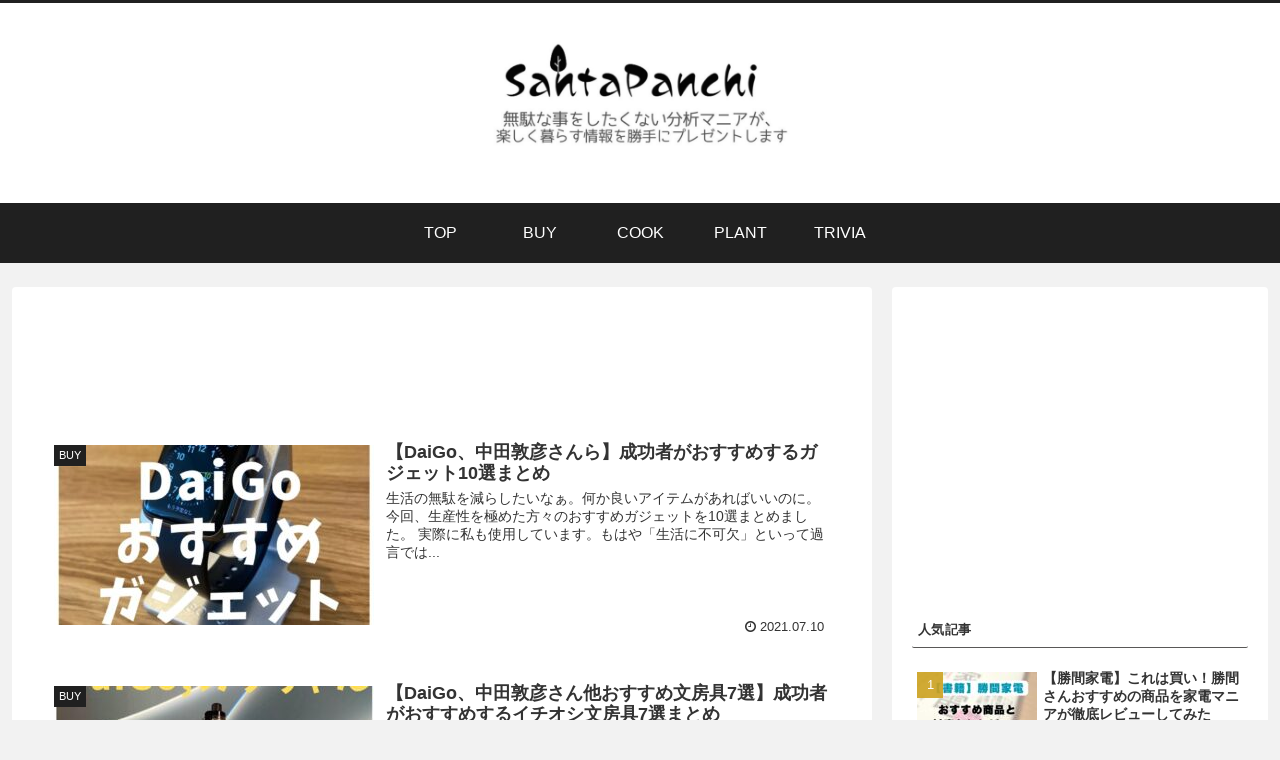

--- FILE ---
content_type: text/html; charset=UTF-8
request_url: https://santapanchi.com/page/8
body_size: 29992
content:
<!doctype html>
<html lang="ja">

<head>
<meta charset="utf-8">
<meta http-equiv="X-UA-Compatible" content="IE=edge">
<meta name="viewport" content="width=device-width, initial-scale=1.0, viewport-fit=cover"/>
<meta name="referrer" content="no-referrer-when-downgrade"/>

      
<!-- Global site tag (gtag.js) - Google Analytics -->
<script async src="https://www.googletagmanager.com/gtag/js?id=UA-190910786-1"></script>
<script>
  window.dataLayer = window.dataLayer || [];
  function gtag(){dataLayer.push(arguments);}
  gtag('js', new Date());

  gtag('config', 'UA-190910786-1');
</script>
<!-- /Global site tag (gtag.js) - Google Analytics -->

      
  <!-- Other Analytics -->
<script data-ad-client="ca-pub-2064352326136271" async src="https://pagead2.googlesyndication.com/pagead/js/adsbygoogle.js"></script>
<!-- /Other Analytics -->
<!-- Google Search Console -->
<meta name="google-site-verification" content="qbnfqRpHaT1eJX5KQFhWymz1Px6JNBb2Zt_UpMc3aYE" />
<!-- /Google Search Console -->
<!-- preconnect dns-prefetch -->
<link rel="preconnect dns-prefetch" href="//www.googletagmanager.com">
<link rel="preconnect dns-prefetch" href="//www.google-analytics.com">
<link rel="preconnect dns-prefetch" href="//ajax.googleapis.com">
<link rel="preconnect dns-prefetch" href="//cdnjs.cloudflare.com">
<link rel="preconnect dns-prefetch" href="//pagead2.googlesyndication.com">
<link rel="preconnect dns-prefetch" href="//googleads.g.doubleclick.net">
<link rel="preconnect dns-prefetch" href="//tpc.googlesyndication.com">
<link rel="preconnect dns-prefetch" href="//ad.doubleclick.net">
<link rel="preconnect dns-prefetch" href="//www.gstatic.com">
<link rel="preconnect dns-prefetch" href="//cse.google.com">
<link rel="preconnect dns-prefetch" href="//fonts.gstatic.com">
<link rel="preconnect dns-prefetch" href="//fonts.googleapis.com">
<link rel="preconnect dns-prefetch" href="//cms.quantserve.com">
<link rel="preconnect dns-prefetch" href="//secure.gravatar.com">
<link rel="preconnect dns-prefetch" href="//cdn.syndication.twimg.com">
<link rel="preconnect dns-prefetch" href="//cdn.jsdelivr.net">
<link rel="preconnect dns-prefetch" href="//images-fe.ssl-images-amazon.com">
<link rel="preconnect dns-prefetch" href="//completion.amazon.com">
<link rel="preconnect dns-prefetch" href="//m.media-amazon.com">
<link rel="preconnect dns-prefetch" href="//i.moshimo.com">
<link rel="preconnect dns-prefetch" href="//aml.valuecommerce.com">
<link rel="preconnect dns-prefetch" href="//dalc.valuecommerce.com">
<link rel="preconnect dns-prefetch" href="//dalb.valuecommerce.com">
<title>SantaPanchi  |  ページ 8  |  無駄な事をしたくない分析マニアが、楽しく暮らす情報を勝手にプレゼントします</title>
<meta name='robots' content='max-image-preview:large' />

<!-- OGP -->
<meta property="og:type" content="website">
<meta property="og:description" content="無駄な事をしたくない分析マニアが、楽しく暮らす情報を勝手にプレゼントします">
<meta property="og:title" content="SantaPanchi">
<meta property="og:url" content="https://santapanchi.com">
<meta property="og:image" content="https://santapanchi.com/wp-content/themes/cocoon/screenshot.jpg">
<meta property="og:site_name" content="SantaPanchi">
<meta property="og:locale" content="ja_JP">
<meta property="article:published_time" content="2021-07-10T23:00:16+09:00" />
<meta property="article:modified_time" content="2024-01-28T12:49:17+09:00" />
<meta property="article:section" content="BUY">
<meta property="article:tag" content="おすすめ">
<meta property="article:tag" content="ガジェット">
<meta property="article:tag" content="両学長">
<!-- /OGP -->

<!-- Twitter Card -->
<meta name="twitter:card" content="summary_large_image">
<meta property="twitter:description" content="無駄な事をしたくない分析マニアが、楽しく暮らす情報を勝手にプレゼントします">
<meta property="twitter:title" content="SantaPanchi">
<meta property="twitter:url" content="https://santapanchi.com">
<meta name="twitter:image" content="https://santapanchi.com/wp-content/themes/cocoon/screenshot.jpg">
<meta name="twitter:domain" content="santapanchi.com">
<!-- /Twitter Card -->
<link rel='dns-prefetch' href='//ajax.googleapis.com' />
<link rel='dns-prefetch' href='//cdnjs.cloudflare.com' />
<link rel='dns-prefetch' href='//www.google.com' />
<link rel="alternate" type="application/rss+xml" title="SantaPanchi &raquo; フィード" href="https://santapanchi.com/feed" />
<link rel="alternate" type="application/rss+xml" title="SantaPanchi &raquo; コメントフィード" href="https://santapanchi.com/comments/feed" />
<style id='wp-img-auto-sizes-contain-inline-css'>
img:is([sizes=auto i],[sizes^="auto," i]){contain-intrinsic-size:3000px 1500px}
/*# sourceURL=wp-img-auto-sizes-contain-inline-css */
</style>
<link rel='stylesheet' id='cocoon-style-css' href='https://santapanchi.com/wp-content/themes/cocoon/style.css?ver=6.9&#038;fver=20201212115420' media='all' />
<link rel='stylesheet' id='cocoon-keyframes-css' href='https://santapanchi.com/wp-content/themes/cocoon/keyframes.css?ver=6.9&#038;fver=20201212115420' media='all' />
<link rel='stylesheet' id='font-awesome-style-css' href='https://santapanchi.com/wp-content/themes/cocoon/webfonts/fontawesome/css/font-awesome.min.css?ver=6.9&#038;fver=20201212115420' media='all' />
<link rel='stylesheet' id='icomoon-style-css' href='https://santapanchi.com/wp-content/themes/cocoon/webfonts/icomoon/style.css?ver=6.9&#038;fver=20201212115420' media='all' />
<link rel='stylesheet' id='cocoon-skin-style-css' href='https://santapanchi.com/wp-content/themes/cocoon/skins/skin-modernblack/style.css?ver=6.9&#038;fver=20201212115420' media='all' />
<style id='cocoon-skin-style-inline-css'>
.header .header-in{min-height:200px}#navi .navi-in>ul>li{width:100px}#navi .navi-in>ul .sub-menu{min-width:130px}#navi .navi-in>ul .sub-menu ul{left:130px}.main{width:860px}.main{padding:20px 29px}.main{border-width:1px}.sidebar{width:376px}.wrap{width:1256px}@media screen and (max-width:1260px){.wrap{width:auto}.main,.sidebar,.sidebar-left .main,.sidebar-left .sidebar{margin:0 .5%}.main{width:67%}.sidebar{padding:10px;width:30%}.entry-card-thumb{width:38%}.entry-card-content{margin-left:40%}}.logo-header img{height:200px;width:auto}.logo-header img{width:300px;height:auto}@media screen and (max-width:834px){.header div.header-in{min-height:180px}}.toc-checkbox{display:none}.toc-content{visibility:hidden;height:0;opacity:.2;transition:all .5s ease-out}.toc-checkbox:checked~.toc-content{visibility:visible;padding-top:.6em;height:100%;opacity:1}.toc-title::after{content:'[開く]';margin-left:.5em;cursor:pointer;font-size:.8em}.toc-title:hover::after{text-decoration:underline}.toc-checkbox:checked+.toc-title::after{content:'[閉じる]'}#respond{display:none}.entry-content>*,.demo .entry-content p{line-height:1.8}.article p,.demo .entry-content p,.article dl,.article ul,.article ol,.article blockquote,.article pre,.article table,.article .author-box,.article .blogcard-wrap,.article .login-user-only,.article .information-box,.article .question-box,.article .alert-box,.article .information,.article .question,.article .alert,.article .memo-box,.article .comment-box,.article .common-icon-box,.article .blank-box,.article .btn,.article .micro-bottom,.article .caption-box,.article .tab-caption-box,.article .label-box,.article .toggle-wrap,.article .wp-block-image,.booklink-box,.article .kaerebalink-box,.article .tomarebalink-box,.article .product-item-box,.article .speech-wrap,.article .toc,.article .column-wrap,.article .ranking-item,.article .ad-area,.article .wp-block-gallery,.article .wp-block-audio,.article .wp-block-cover,.article .wp-block-file,.article .wp-block-media-text,.article .wp-block-video,.article .wp-block-buttons,.article .wp-block-columns,.article .wp-block-separator,.article .components-placeholder,.article .wp-block-search,.article .wp-block-social-links,.article .timeline-box,.article .blogcard-type,.article .btn-wrap,.article .btn-wrap a,.article .block-box,.article .wp-block-embed,.article .wp-block-group,.article .wp-block-table,.article .scrollable-table,.article .wp-block-separator,[data-type="core/freeform"]{margin-bottom:1.8em}.article h2,.article h3,.article h4,.article h5,.article h6{margin-bottom:32.4px}@media screen and (max-width:480px){.page-body,.menu-content{font-size:16px}.article h2,.article h3,.article h4,.article h5,.article h6{margin-bottom:28.8px}}@media screen and (max-width:781px){.wp-block-column{margin-bottom:1.8em}}@media screen and (max-width:599px){.column-wrap>div{margin-bottom:1.8em}}.article h2,.article h3,.article h4,.article h5,.article h6{margin-top:2.4em}.article .micro-top{margin-bottom:.36em}.article .micro-bottom{margin-top:-1.62em}.article .micro-balloon{margin-bottom:.9em}.article .micro-bottom.micro-balloon{margin-top:-1.26em}.blank-box.bb-key-color{border-color:#19448e}.iic-key-color li::before{color:#19448e}.blank-box.bb-tab.bb-key-color::before{background-color:#19448e}.tb-key-color .toggle-button{border:1px solid #19448e;background:#19448e;color:#fff}.tb-key-color .toggle-button::before{color:#ccc}.tb-key-color .toggle-checkbox:checked~.toggle-content{border-color:#19448e}.cb-key-color.caption-box{border-color:#19448e}.cb-key-color .caption-box-label{background-color:#19448e;color:#fff}.tcb-key-color .tab-caption-box-label{background-color:#19448e;color:#fff}.tcb-key-color .tab-caption-box-content{border-color:#19448e}.lb-key-color .label-box-content{border-color:#19448e}.mc-key-color{background-color:#19448e;color:#fff;border:0}.mc-key-color.micro-bottom::after{border-bottom-color:#19448e;border-top-color:transparent}.mc-key-color::before{border-top-color:transparent;border-bottom-color:transparent}.mc-key-color::after{border-top-color:#19448e}.btn-key-color,.btn-wrap.btn-wrap-key-color>a{background-color:#19448e}.has-text-color.has-key-color-color{color:#19448e}.has-background.has-key-color-background-color{background-color:#19448e}.article.page-body,body#tinymce.wp-editor{background-color:#fff}.article.page-body,.editor-post-title__block .editor-post-title__input,body#tinymce.wp-editor{color:#333}.body .has-key-color-background-color{background-color:#19448e}.body .has-key-color-color{color:#19448e}.body .has-key-color-border-color{border-color:#19448e}.btn-wrap.has-key-color-background-color>a{background-color:#19448e}.btn-wrap.has-key-color-color>a{color:#19448e}.btn-wrap.has-key-color-border-color>a{border-color:#19448e}.bb-tab.has-key-color-border-color .bb-label{background-color:#19448e}.toggle-wrap.has-key-color-border-color .toggle-button{background-color:#19448e}.toggle-wrap.has-key-color-border-color .toggle-button,.toggle-wrap.has-key-color-border-color .toggle-content{border-color:#19448e}.iconlist-box.has-key-color-icon-color li::before{color:#19448e}.micro-balloon.has-key-color-background-color{background-color:#19448e;border-color:transparent}.micro-balloon.has-key-color-background-color.micro-bottom::after{border-bottom-color:#19448e;border-top-color:transparent}.micro-balloon.has-key-color-background-color::before{border-top-color:transparent;border-bottom-color:transparent}.micro-balloon.has-key-color-background-color::after{border-top-color:#19448e}.micro-balloon.has-border-color.has-key-color-border-color{border-color:#19448e}.micro-balloon.micro-top.has-key-color-border-color::before{border-top-color:#19448e}.micro-balloon.micro-bottom.has-key-color-border-color::before{border-bottom-color:#19448e}.caption-box.has-key-color-border-color .box-label{background-color:#19448e}.tab-caption-box.has-key-color-border-color .box-label{background-color:#19448e}.tab-caption-box.has-key-color-border-color .box-content{border-color:#19448e}.tab-caption-box.has-key-color-background-color .box-content{background-color:#19448e}.label-box.has-key-color-border-color .box-content{border-color:#19448e}.label-box.has-key-color-background-color .box-content{background-color:#19448e}.sbp-l .speech-balloon.has-key-color-border-color::before{border-right-color:#19448e}.sbp-r .speech-balloon.has-key-color-border-color::before{border-left-color:#19448e}.sbp-l .speech-balloon.has-key-color-background-color::after{border-right-color:#19448e}.sbp-r .speech-balloon.has-key-color-background-color::after{border-left-color:#19448e}.sbs-line.sbp-r .speech-balloon.has-key-color-background-color{background-color:#19448e}.sbs-line.sbp-r .speech-balloon.has-key-color-border-color{border-color:#19448e}.speech-wrap.sbs-think .speech-balloon.has-key-color-border-color::before,.speech-wrap.sbs-think .speech-balloon.has-key-color-border-color::after{border-color:#19448e}.sbs-think .speech-balloon.has-key-color-background-color::before,.sbs-think .speech-balloon.has-key-color-background-color::after{background-color:#19448e}.timeline-box.has-key-color-point-color .timeline-item::before{background-color:#19448e}.body .has-red-background-color{background-color:#e60033}.body .has-red-color{color:#e60033}.body .has-red-border-color{border-color:#e60033}.btn-wrap.has-red-background-color>a{background-color:#e60033}.btn-wrap.has-red-color>a{color:#e60033}.btn-wrap.has-red-border-color>a{border-color:#e60033}.bb-tab.has-red-border-color .bb-label{background-color:#e60033}.toggle-wrap.has-red-border-color .toggle-button{background-color:#e60033}.toggle-wrap.has-red-border-color .toggle-button,.toggle-wrap.has-red-border-color .toggle-content{border-color:#e60033}.iconlist-box.has-red-icon-color li::before{color:#e60033}.micro-balloon.has-red-background-color{background-color:#e60033;border-color:transparent}.micro-balloon.has-red-background-color.micro-bottom::after{border-bottom-color:#e60033;border-top-color:transparent}.micro-balloon.has-red-background-color::before{border-top-color:transparent;border-bottom-color:transparent}.micro-balloon.has-red-background-color::after{border-top-color:#e60033}.micro-balloon.has-border-color.has-red-border-color{border-color:#e60033}.micro-balloon.micro-top.has-red-border-color::before{border-top-color:#e60033}.micro-balloon.micro-bottom.has-red-border-color::before{border-bottom-color:#e60033}.caption-box.has-red-border-color .box-label{background-color:#e60033}.tab-caption-box.has-red-border-color .box-label{background-color:#e60033}.tab-caption-box.has-red-border-color .box-content{border-color:#e60033}.tab-caption-box.has-red-background-color .box-content{background-color:#e60033}.label-box.has-red-border-color .box-content{border-color:#e60033}.label-box.has-red-background-color .box-content{background-color:#e60033}.sbp-l .speech-balloon.has-red-border-color::before{border-right-color:#e60033}.sbp-r .speech-balloon.has-red-border-color::before{border-left-color:#e60033}.sbp-l .speech-balloon.has-red-background-color::after{border-right-color:#e60033}.sbp-r .speech-balloon.has-red-background-color::after{border-left-color:#e60033}.sbs-line.sbp-r .speech-balloon.has-red-background-color{background-color:#e60033}.sbs-line.sbp-r .speech-balloon.has-red-border-color{border-color:#e60033}.speech-wrap.sbs-think .speech-balloon.has-red-border-color::before,.speech-wrap.sbs-think .speech-balloon.has-red-border-color::after{border-color:#e60033}.sbs-think .speech-balloon.has-red-background-color::before,.sbs-think .speech-balloon.has-red-background-color::after{background-color:#e60033}.timeline-box.has-red-point-color .timeline-item::before{background-color:#e60033}.body .has-pink-background-color{background-color:#e95295}.body .has-pink-color{color:#e95295}.body .has-pink-border-color{border-color:#e95295}.btn-wrap.has-pink-background-color>a{background-color:#e95295}.btn-wrap.has-pink-color>a{color:#e95295}.btn-wrap.has-pink-border-color>a{border-color:#e95295}.bb-tab.has-pink-border-color .bb-label{background-color:#e95295}.toggle-wrap.has-pink-border-color .toggle-button{background-color:#e95295}.toggle-wrap.has-pink-border-color .toggle-button,.toggle-wrap.has-pink-border-color .toggle-content{border-color:#e95295}.iconlist-box.has-pink-icon-color li::before{color:#e95295}.micro-balloon.has-pink-background-color{background-color:#e95295;border-color:transparent}.micro-balloon.has-pink-background-color.micro-bottom::after{border-bottom-color:#e95295;border-top-color:transparent}.micro-balloon.has-pink-background-color::before{border-top-color:transparent;border-bottom-color:transparent}.micro-balloon.has-pink-background-color::after{border-top-color:#e95295}.micro-balloon.has-border-color.has-pink-border-color{border-color:#e95295}.micro-balloon.micro-top.has-pink-border-color::before{border-top-color:#e95295}.micro-balloon.micro-bottom.has-pink-border-color::before{border-bottom-color:#e95295}.caption-box.has-pink-border-color .box-label{background-color:#e95295}.tab-caption-box.has-pink-border-color .box-label{background-color:#e95295}.tab-caption-box.has-pink-border-color .box-content{border-color:#e95295}.tab-caption-box.has-pink-background-color .box-content{background-color:#e95295}.label-box.has-pink-border-color .box-content{border-color:#e95295}.label-box.has-pink-background-color .box-content{background-color:#e95295}.sbp-l .speech-balloon.has-pink-border-color::before{border-right-color:#e95295}.sbp-r .speech-balloon.has-pink-border-color::before{border-left-color:#e95295}.sbp-l .speech-balloon.has-pink-background-color::after{border-right-color:#e95295}.sbp-r .speech-balloon.has-pink-background-color::after{border-left-color:#e95295}.sbs-line.sbp-r .speech-balloon.has-pink-background-color{background-color:#e95295}.sbs-line.sbp-r .speech-balloon.has-pink-border-color{border-color:#e95295}.speech-wrap.sbs-think .speech-balloon.has-pink-border-color::before,.speech-wrap.sbs-think .speech-balloon.has-pink-border-color::after{border-color:#e95295}.sbs-think .speech-balloon.has-pink-background-color::before,.sbs-think .speech-balloon.has-pink-background-color::after{background-color:#e95295}.timeline-box.has-pink-point-color .timeline-item::before{background-color:#e95295}.body .has-purple-background-color{background-color:#884898}.body .has-purple-color{color:#884898}.body .has-purple-border-color{border-color:#884898}.btn-wrap.has-purple-background-color>a{background-color:#884898}.btn-wrap.has-purple-color>a{color:#884898}.btn-wrap.has-purple-border-color>a{border-color:#884898}.bb-tab.has-purple-border-color .bb-label{background-color:#884898}.toggle-wrap.has-purple-border-color .toggle-button{background-color:#884898}.toggle-wrap.has-purple-border-color .toggle-button,.toggle-wrap.has-purple-border-color .toggle-content{border-color:#884898}.iconlist-box.has-purple-icon-color li::before{color:#884898}.micro-balloon.has-purple-background-color{background-color:#884898;border-color:transparent}.micro-balloon.has-purple-background-color.micro-bottom::after{border-bottom-color:#884898;border-top-color:transparent}.micro-balloon.has-purple-background-color::before{border-top-color:transparent;border-bottom-color:transparent}.micro-balloon.has-purple-background-color::after{border-top-color:#884898}.micro-balloon.has-border-color.has-purple-border-color{border-color:#884898}.micro-balloon.micro-top.has-purple-border-color::before{border-top-color:#884898}.micro-balloon.micro-bottom.has-purple-border-color::before{border-bottom-color:#884898}.caption-box.has-purple-border-color .box-label{background-color:#884898}.tab-caption-box.has-purple-border-color .box-label{background-color:#884898}.tab-caption-box.has-purple-border-color .box-content{border-color:#884898}.tab-caption-box.has-purple-background-color .box-content{background-color:#884898}.label-box.has-purple-border-color .box-content{border-color:#884898}.label-box.has-purple-background-color .box-content{background-color:#884898}.sbp-l .speech-balloon.has-purple-border-color::before{border-right-color:#884898}.sbp-r .speech-balloon.has-purple-border-color::before{border-left-color:#884898}.sbp-l .speech-balloon.has-purple-background-color::after{border-right-color:#884898}.sbp-r .speech-balloon.has-purple-background-color::after{border-left-color:#884898}.sbs-line.sbp-r .speech-balloon.has-purple-background-color{background-color:#884898}.sbs-line.sbp-r .speech-balloon.has-purple-border-color{border-color:#884898}.speech-wrap.sbs-think .speech-balloon.has-purple-border-color::before,.speech-wrap.sbs-think .speech-balloon.has-purple-border-color::after{border-color:#884898}.sbs-think .speech-balloon.has-purple-background-color::before,.sbs-think .speech-balloon.has-purple-background-color::after{background-color:#884898}.timeline-box.has-purple-point-color .timeline-item::before{background-color:#884898}.body .has-deep-background-color{background-color:#55295b}.body .has-deep-color{color:#55295b}.body .has-deep-border-color{border-color:#55295b}.btn-wrap.has-deep-background-color>a{background-color:#55295b}.btn-wrap.has-deep-color>a{color:#55295b}.btn-wrap.has-deep-border-color>a{border-color:#55295b}.bb-tab.has-deep-border-color .bb-label{background-color:#55295b}.toggle-wrap.has-deep-border-color .toggle-button{background-color:#55295b}.toggle-wrap.has-deep-border-color .toggle-button,.toggle-wrap.has-deep-border-color .toggle-content{border-color:#55295b}.iconlist-box.has-deep-icon-color li::before{color:#55295b}.micro-balloon.has-deep-background-color{background-color:#55295b;border-color:transparent}.micro-balloon.has-deep-background-color.micro-bottom::after{border-bottom-color:#55295b;border-top-color:transparent}.micro-balloon.has-deep-background-color::before{border-top-color:transparent;border-bottom-color:transparent}.micro-balloon.has-deep-background-color::after{border-top-color:#55295b}.micro-balloon.has-border-color.has-deep-border-color{border-color:#55295b}.micro-balloon.micro-top.has-deep-border-color::before{border-top-color:#55295b}.micro-balloon.micro-bottom.has-deep-border-color::before{border-bottom-color:#55295b}.caption-box.has-deep-border-color .box-label{background-color:#55295b}.tab-caption-box.has-deep-border-color .box-label{background-color:#55295b}.tab-caption-box.has-deep-border-color .box-content{border-color:#55295b}.tab-caption-box.has-deep-background-color .box-content{background-color:#55295b}.label-box.has-deep-border-color .box-content{border-color:#55295b}.label-box.has-deep-background-color .box-content{background-color:#55295b}.sbp-l .speech-balloon.has-deep-border-color::before{border-right-color:#55295b}.sbp-r .speech-balloon.has-deep-border-color::before{border-left-color:#55295b}.sbp-l .speech-balloon.has-deep-background-color::after{border-right-color:#55295b}.sbp-r .speech-balloon.has-deep-background-color::after{border-left-color:#55295b}.sbs-line.sbp-r .speech-balloon.has-deep-background-color{background-color:#55295b}.sbs-line.sbp-r .speech-balloon.has-deep-border-color{border-color:#55295b}.speech-wrap.sbs-think .speech-balloon.has-deep-border-color::before,.speech-wrap.sbs-think .speech-balloon.has-deep-border-color::after{border-color:#55295b}.sbs-think .speech-balloon.has-deep-background-color::before,.sbs-think .speech-balloon.has-deep-background-color::after{background-color:#55295b}.timeline-box.has-deep-point-color .timeline-item::before{background-color:#55295b}.body .has-indigo-background-color{background-color:#1e50a2}.body .has-indigo-color{color:#1e50a2}.body .has-indigo-border-color{border-color:#1e50a2}.btn-wrap.has-indigo-background-color>a{background-color:#1e50a2}.btn-wrap.has-indigo-color>a{color:#1e50a2}.btn-wrap.has-indigo-border-color>a{border-color:#1e50a2}.bb-tab.has-indigo-border-color .bb-label{background-color:#1e50a2}.toggle-wrap.has-indigo-border-color .toggle-button{background-color:#1e50a2}.toggle-wrap.has-indigo-border-color .toggle-button,.toggle-wrap.has-indigo-border-color .toggle-content{border-color:#1e50a2}.iconlist-box.has-indigo-icon-color li::before{color:#1e50a2}.micro-balloon.has-indigo-background-color{background-color:#1e50a2;border-color:transparent}.micro-balloon.has-indigo-background-color.micro-bottom::after{border-bottom-color:#1e50a2;border-top-color:transparent}.micro-balloon.has-indigo-background-color::before{border-top-color:transparent;border-bottom-color:transparent}.micro-balloon.has-indigo-background-color::after{border-top-color:#1e50a2}.micro-balloon.has-border-color.has-indigo-border-color{border-color:#1e50a2}.micro-balloon.micro-top.has-indigo-border-color::before{border-top-color:#1e50a2}.micro-balloon.micro-bottom.has-indigo-border-color::before{border-bottom-color:#1e50a2}.caption-box.has-indigo-border-color .box-label{background-color:#1e50a2}.tab-caption-box.has-indigo-border-color .box-label{background-color:#1e50a2}.tab-caption-box.has-indigo-border-color .box-content{border-color:#1e50a2}.tab-caption-box.has-indigo-background-color .box-content{background-color:#1e50a2}.label-box.has-indigo-border-color .box-content{border-color:#1e50a2}.label-box.has-indigo-background-color .box-content{background-color:#1e50a2}.sbp-l .speech-balloon.has-indigo-border-color::before{border-right-color:#1e50a2}.sbp-r .speech-balloon.has-indigo-border-color::before{border-left-color:#1e50a2}.sbp-l .speech-balloon.has-indigo-background-color::after{border-right-color:#1e50a2}.sbp-r .speech-balloon.has-indigo-background-color::after{border-left-color:#1e50a2}.sbs-line.sbp-r .speech-balloon.has-indigo-background-color{background-color:#1e50a2}.sbs-line.sbp-r .speech-balloon.has-indigo-border-color{border-color:#1e50a2}.speech-wrap.sbs-think .speech-balloon.has-indigo-border-color::before,.speech-wrap.sbs-think .speech-balloon.has-indigo-border-color::after{border-color:#1e50a2}.sbs-think .speech-balloon.has-indigo-background-color::before,.sbs-think .speech-balloon.has-indigo-background-color::after{background-color:#1e50a2}.timeline-box.has-indigo-point-color .timeline-item::before{background-color:#1e50a2}.body .has-blue-background-color{background-color:#0095d9}.body .has-blue-color{color:#0095d9}.body .has-blue-border-color{border-color:#0095d9}.btn-wrap.has-blue-background-color>a{background-color:#0095d9}.btn-wrap.has-blue-color>a{color:#0095d9}.btn-wrap.has-blue-border-color>a{border-color:#0095d9}.bb-tab.has-blue-border-color .bb-label{background-color:#0095d9}.toggle-wrap.has-blue-border-color .toggle-button{background-color:#0095d9}.toggle-wrap.has-blue-border-color .toggle-button,.toggle-wrap.has-blue-border-color .toggle-content{border-color:#0095d9}.iconlist-box.has-blue-icon-color li::before{color:#0095d9}.micro-balloon.has-blue-background-color{background-color:#0095d9;border-color:transparent}.micro-balloon.has-blue-background-color.micro-bottom::after{border-bottom-color:#0095d9;border-top-color:transparent}.micro-balloon.has-blue-background-color::before{border-top-color:transparent;border-bottom-color:transparent}.micro-balloon.has-blue-background-color::after{border-top-color:#0095d9}.micro-balloon.has-border-color.has-blue-border-color{border-color:#0095d9}.micro-balloon.micro-top.has-blue-border-color::before{border-top-color:#0095d9}.micro-balloon.micro-bottom.has-blue-border-color::before{border-bottom-color:#0095d9}.caption-box.has-blue-border-color .box-label{background-color:#0095d9}.tab-caption-box.has-blue-border-color .box-label{background-color:#0095d9}.tab-caption-box.has-blue-border-color .box-content{border-color:#0095d9}.tab-caption-box.has-blue-background-color .box-content{background-color:#0095d9}.label-box.has-blue-border-color .box-content{border-color:#0095d9}.label-box.has-blue-background-color .box-content{background-color:#0095d9}.sbp-l .speech-balloon.has-blue-border-color::before{border-right-color:#0095d9}.sbp-r .speech-balloon.has-blue-border-color::before{border-left-color:#0095d9}.sbp-l .speech-balloon.has-blue-background-color::after{border-right-color:#0095d9}.sbp-r .speech-balloon.has-blue-background-color::after{border-left-color:#0095d9}.sbs-line.sbp-r .speech-balloon.has-blue-background-color{background-color:#0095d9}.sbs-line.sbp-r .speech-balloon.has-blue-border-color{border-color:#0095d9}.speech-wrap.sbs-think .speech-balloon.has-blue-border-color::before,.speech-wrap.sbs-think .speech-balloon.has-blue-border-color::after{border-color:#0095d9}.sbs-think .speech-balloon.has-blue-background-color::before,.sbs-think .speech-balloon.has-blue-background-color::after{background-color:#0095d9}.timeline-box.has-blue-point-color .timeline-item::before{background-color:#0095d9}.body .has-light-blue-background-color{background-color:#2ca9e1}.body .has-light-blue-color{color:#2ca9e1}.body .has-light-blue-border-color{border-color:#2ca9e1}.btn-wrap.has-light-blue-background-color>a{background-color:#2ca9e1}.btn-wrap.has-light-blue-color>a{color:#2ca9e1}.btn-wrap.has-light-blue-border-color>a{border-color:#2ca9e1}.bb-tab.has-light-blue-border-color .bb-label{background-color:#2ca9e1}.toggle-wrap.has-light-blue-border-color .toggle-button{background-color:#2ca9e1}.toggle-wrap.has-light-blue-border-color .toggle-button,.toggle-wrap.has-light-blue-border-color .toggle-content{border-color:#2ca9e1}.iconlist-box.has-light-blue-icon-color li::before{color:#2ca9e1}.micro-balloon.has-light-blue-background-color{background-color:#2ca9e1;border-color:transparent}.micro-balloon.has-light-blue-background-color.micro-bottom::after{border-bottom-color:#2ca9e1;border-top-color:transparent}.micro-balloon.has-light-blue-background-color::before{border-top-color:transparent;border-bottom-color:transparent}.micro-balloon.has-light-blue-background-color::after{border-top-color:#2ca9e1}.micro-balloon.has-border-color.has-light-blue-border-color{border-color:#2ca9e1}.micro-balloon.micro-top.has-light-blue-border-color::before{border-top-color:#2ca9e1}.micro-balloon.micro-bottom.has-light-blue-border-color::before{border-bottom-color:#2ca9e1}.caption-box.has-light-blue-border-color .box-label{background-color:#2ca9e1}.tab-caption-box.has-light-blue-border-color .box-label{background-color:#2ca9e1}.tab-caption-box.has-light-blue-border-color .box-content{border-color:#2ca9e1}.tab-caption-box.has-light-blue-background-color .box-content{background-color:#2ca9e1}.label-box.has-light-blue-border-color .box-content{border-color:#2ca9e1}.label-box.has-light-blue-background-color .box-content{background-color:#2ca9e1}.sbp-l .speech-balloon.has-light-blue-border-color::before{border-right-color:#2ca9e1}.sbp-r .speech-balloon.has-light-blue-border-color::before{border-left-color:#2ca9e1}.sbp-l .speech-balloon.has-light-blue-background-color::after{border-right-color:#2ca9e1}.sbp-r .speech-balloon.has-light-blue-background-color::after{border-left-color:#2ca9e1}.sbs-line.sbp-r .speech-balloon.has-light-blue-background-color{background-color:#2ca9e1}.sbs-line.sbp-r .speech-balloon.has-light-blue-border-color{border-color:#2ca9e1}.speech-wrap.sbs-think .speech-balloon.has-light-blue-border-color::before,.speech-wrap.sbs-think .speech-balloon.has-light-blue-border-color::after{border-color:#2ca9e1}.sbs-think .speech-balloon.has-light-blue-background-color::before,.sbs-think .speech-balloon.has-light-blue-background-color::after{background-color:#2ca9e1}.timeline-box.has-light-blue-point-color .timeline-item::before{background-color:#2ca9e1}.body .has-cyan-background-color{background-color:#00a3af}.body .has-cyan-color{color:#00a3af}.body .has-cyan-border-color{border-color:#00a3af}.btn-wrap.has-cyan-background-color>a{background-color:#00a3af}.btn-wrap.has-cyan-color>a{color:#00a3af}.btn-wrap.has-cyan-border-color>a{border-color:#00a3af}.bb-tab.has-cyan-border-color .bb-label{background-color:#00a3af}.toggle-wrap.has-cyan-border-color .toggle-button{background-color:#00a3af}.toggle-wrap.has-cyan-border-color .toggle-button,.toggle-wrap.has-cyan-border-color .toggle-content{border-color:#00a3af}.iconlist-box.has-cyan-icon-color li::before{color:#00a3af}.micro-balloon.has-cyan-background-color{background-color:#00a3af;border-color:transparent}.micro-balloon.has-cyan-background-color.micro-bottom::after{border-bottom-color:#00a3af;border-top-color:transparent}.micro-balloon.has-cyan-background-color::before{border-top-color:transparent;border-bottom-color:transparent}.micro-balloon.has-cyan-background-color::after{border-top-color:#00a3af}.micro-balloon.has-border-color.has-cyan-border-color{border-color:#00a3af}.micro-balloon.micro-top.has-cyan-border-color::before{border-top-color:#00a3af}.micro-balloon.micro-bottom.has-cyan-border-color::before{border-bottom-color:#00a3af}.caption-box.has-cyan-border-color .box-label{background-color:#00a3af}.tab-caption-box.has-cyan-border-color .box-label{background-color:#00a3af}.tab-caption-box.has-cyan-border-color .box-content{border-color:#00a3af}.tab-caption-box.has-cyan-background-color .box-content{background-color:#00a3af}.label-box.has-cyan-border-color .box-content{border-color:#00a3af}.label-box.has-cyan-background-color .box-content{background-color:#00a3af}.sbp-l .speech-balloon.has-cyan-border-color::before{border-right-color:#00a3af}.sbp-r .speech-balloon.has-cyan-border-color::before{border-left-color:#00a3af}.sbp-l .speech-balloon.has-cyan-background-color::after{border-right-color:#00a3af}.sbp-r .speech-balloon.has-cyan-background-color::after{border-left-color:#00a3af}.sbs-line.sbp-r .speech-balloon.has-cyan-background-color{background-color:#00a3af}.sbs-line.sbp-r .speech-balloon.has-cyan-border-color{border-color:#00a3af}.speech-wrap.sbs-think .speech-balloon.has-cyan-border-color::before,.speech-wrap.sbs-think .speech-balloon.has-cyan-border-color::after{border-color:#00a3af}.sbs-think .speech-balloon.has-cyan-background-color::before,.sbs-think .speech-balloon.has-cyan-background-color::after{background-color:#00a3af}.timeline-box.has-cyan-point-color .timeline-item::before{background-color:#00a3af}.body .has-teal-background-color{background-color:#007b43}.body .has-teal-color{color:#007b43}.body .has-teal-border-color{border-color:#007b43}.btn-wrap.has-teal-background-color>a{background-color:#007b43}.btn-wrap.has-teal-color>a{color:#007b43}.btn-wrap.has-teal-border-color>a{border-color:#007b43}.bb-tab.has-teal-border-color .bb-label{background-color:#007b43}.toggle-wrap.has-teal-border-color .toggle-button{background-color:#007b43}.toggle-wrap.has-teal-border-color .toggle-button,.toggle-wrap.has-teal-border-color .toggle-content{border-color:#007b43}.iconlist-box.has-teal-icon-color li::before{color:#007b43}.micro-balloon.has-teal-background-color{background-color:#007b43;border-color:transparent}.micro-balloon.has-teal-background-color.micro-bottom::after{border-bottom-color:#007b43;border-top-color:transparent}.micro-balloon.has-teal-background-color::before{border-top-color:transparent;border-bottom-color:transparent}.micro-balloon.has-teal-background-color::after{border-top-color:#007b43}.micro-balloon.has-border-color.has-teal-border-color{border-color:#007b43}.micro-balloon.micro-top.has-teal-border-color::before{border-top-color:#007b43}.micro-balloon.micro-bottom.has-teal-border-color::before{border-bottom-color:#007b43}.caption-box.has-teal-border-color .box-label{background-color:#007b43}.tab-caption-box.has-teal-border-color .box-label{background-color:#007b43}.tab-caption-box.has-teal-border-color .box-content{border-color:#007b43}.tab-caption-box.has-teal-background-color .box-content{background-color:#007b43}.label-box.has-teal-border-color .box-content{border-color:#007b43}.label-box.has-teal-background-color .box-content{background-color:#007b43}.sbp-l .speech-balloon.has-teal-border-color::before{border-right-color:#007b43}.sbp-r .speech-balloon.has-teal-border-color::before{border-left-color:#007b43}.sbp-l .speech-balloon.has-teal-background-color::after{border-right-color:#007b43}.sbp-r .speech-balloon.has-teal-background-color::after{border-left-color:#007b43}.sbs-line.sbp-r .speech-balloon.has-teal-background-color{background-color:#007b43}.sbs-line.sbp-r .speech-balloon.has-teal-border-color{border-color:#007b43}.speech-wrap.sbs-think .speech-balloon.has-teal-border-color::before,.speech-wrap.sbs-think .speech-balloon.has-teal-border-color::after{border-color:#007b43}.sbs-think .speech-balloon.has-teal-background-color::before,.sbs-think .speech-balloon.has-teal-background-color::after{background-color:#007b43}.timeline-box.has-teal-point-color .timeline-item::before{background-color:#007b43}.body .has-green-background-color{background-color:#3eb370}.body .has-green-color{color:#3eb370}.body .has-green-border-color{border-color:#3eb370}.btn-wrap.has-green-background-color>a{background-color:#3eb370}.btn-wrap.has-green-color>a{color:#3eb370}.btn-wrap.has-green-border-color>a{border-color:#3eb370}.bb-tab.has-green-border-color .bb-label{background-color:#3eb370}.toggle-wrap.has-green-border-color .toggle-button{background-color:#3eb370}.toggle-wrap.has-green-border-color .toggle-button,.toggle-wrap.has-green-border-color .toggle-content{border-color:#3eb370}.iconlist-box.has-green-icon-color li::before{color:#3eb370}.micro-balloon.has-green-background-color{background-color:#3eb370;border-color:transparent}.micro-balloon.has-green-background-color.micro-bottom::after{border-bottom-color:#3eb370;border-top-color:transparent}.micro-balloon.has-green-background-color::before{border-top-color:transparent;border-bottom-color:transparent}.micro-balloon.has-green-background-color::after{border-top-color:#3eb370}.micro-balloon.has-border-color.has-green-border-color{border-color:#3eb370}.micro-balloon.micro-top.has-green-border-color::before{border-top-color:#3eb370}.micro-balloon.micro-bottom.has-green-border-color::before{border-bottom-color:#3eb370}.caption-box.has-green-border-color .box-label{background-color:#3eb370}.tab-caption-box.has-green-border-color .box-label{background-color:#3eb370}.tab-caption-box.has-green-border-color .box-content{border-color:#3eb370}.tab-caption-box.has-green-background-color .box-content{background-color:#3eb370}.label-box.has-green-border-color .box-content{border-color:#3eb370}.label-box.has-green-background-color .box-content{background-color:#3eb370}.sbp-l .speech-balloon.has-green-border-color::before{border-right-color:#3eb370}.sbp-r .speech-balloon.has-green-border-color::before{border-left-color:#3eb370}.sbp-l .speech-balloon.has-green-background-color::after{border-right-color:#3eb370}.sbp-r .speech-balloon.has-green-background-color::after{border-left-color:#3eb370}.sbs-line.sbp-r .speech-balloon.has-green-background-color{background-color:#3eb370}.sbs-line.sbp-r .speech-balloon.has-green-border-color{border-color:#3eb370}.speech-wrap.sbs-think .speech-balloon.has-green-border-color::before,.speech-wrap.sbs-think .speech-balloon.has-green-border-color::after{border-color:#3eb370}.sbs-think .speech-balloon.has-green-background-color::before,.sbs-think .speech-balloon.has-green-background-color::after{background-color:#3eb370}.timeline-box.has-green-point-color .timeline-item::before{background-color:#3eb370}.body .has-light-green-background-color{background-color:#8bc34a}.body .has-light-green-color{color:#8bc34a}.body .has-light-green-border-color{border-color:#8bc34a}.btn-wrap.has-light-green-background-color>a{background-color:#8bc34a}.btn-wrap.has-light-green-color>a{color:#8bc34a}.btn-wrap.has-light-green-border-color>a{border-color:#8bc34a}.bb-tab.has-light-green-border-color .bb-label{background-color:#8bc34a}.toggle-wrap.has-light-green-border-color .toggle-button{background-color:#8bc34a}.toggle-wrap.has-light-green-border-color .toggle-button,.toggle-wrap.has-light-green-border-color .toggle-content{border-color:#8bc34a}.iconlist-box.has-light-green-icon-color li::before{color:#8bc34a}.micro-balloon.has-light-green-background-color{background-color:#8bc34a;border-color:transparent}.micro-balloon.has-light-green-background-color.micro-bottom::after{border-bottom-color:#8bc34a;border-top-color:transparent}.micro-balloon.has-light-green-background-color::before{border-top-color:transparent;border-bottom-color:transparent}.micro-balloon.has-light-green-background-color::after{border-top-color:#8bc34a}.micro-balloon.has-border-color.has-light-green-border-color{border-color:#8bc34a}.micro-balloon.micro-top.has-light-green-border-color::before{border-top-color:#8bc34a}.micro-balloon.micro-bottom.has-light-green-border-color::before{border-bottom-color:#8bc34a}.caption-box.has-light-green-border-color .box-label{background-color:#8bc34a}.tab-caption-box.has-light-green-border-color .box-label{background-color:#8bc34a}.tab-caption-box.has-light-green-border-color .box-content{border-color:#8bc34a}.tab-caption-box.has-light-green-background-color .box-content{background-color:#8bc34a}.label-box.has-light-green-border-color .box-content{border-color:#8bc34a}.label-box.has-light-green-background-color .box-content{background-color:#8bc34a}.sbp-l .speech-balloon.has-light-green-border-color::before{border-right-color:#8bc34a}.sbp-r .speech-balloon.has-light-green-border-color::before{border-left-color:#8bc34a}.sbp-l .speech-balloon.has-light-green-background-color::after{border-right-color:#8bc34a}.sbp-r .speech-balloon.has-light-green-background-color::after{border-left-color:#8bc34a}.sbs-line.sbp-r .speech-balloon.has-light-green-background-color{background-color:#8bc34a}.sbs-line.sbp-r .speech-balloon.has-light-green-border-color{border-color:#8bc34a}.speech-wrap.sbs-think .speech-balloon.has-light-green-border-color::before,.speech-wrap.sbs-think .speech-balloon.has-light-green-border-color::after{border-color:#8bc34a}.sbs-think .speech-balloon.has-light-green-background-color::before,.sbs-think .speech-balloon.has-light-green-background-color::after{background-color:#8bc34a}.timeline-box.has-light-green-point-color .timeline-item::before{background-color:#8bc34a}.body .has-lime-background-color{background-color:#c3d825}.body .has-lime-color{color:#c3d825}.body .has-lime-border-color{border-color:#c3d825}.btn-wrap.has-lime-background-color>a{background-color:#c3d825}.btn-wrap.has-lime-color>a{color:#c3d825}.btn-wrap.has-lime-border-color>a{border-color:#c3d825}.bb-tab.has-lime-border-color .bb-label{background-color:#c3d825}.toggle-wrap.has-lime-border-color .toggle-button{background-color:#c3d825}.toggle-wrap.has-lime-border-color .toggle-button,.toggle-wrap.has-lime-border-color .toggle-content{border-color:#c3d825}.iconlist-box.has-lime-icon-color li::before{color:#c3d825}.micro-balloon.has-lime-background-color{background-color:#c3d825;border-color:transparent}.micro-balloon.has-lime-background-color.micro-bottom::after{border-bottom-color:#c3d825;border-top-color:transparent}.micro-balloon.has-lime-background-color::before{border-top-color:transparent;border-bottom-color:transparent}.micro-balloon.has-lime-background-color::after{border-top-color:#c3d825}.micro-balloon.has-border-color.has-lime-border-color{border-color:#c3d825}.micro-balloon.micro-top.has-lime-border-color::before{border-top-color:#c3d825}.micro-balloon.micro-bottom.has-lime-border-color::before{border-bottom-color:#c3d825}.caption-box.has-lime-border-color .box-label{background-color:#c3d825}.tab-caption-box.has-lime-border-color .box-label{background-color:#c3d825}.tab-caption-box.has-lime-border-color .box-content{border-color:#c3d825}.tab-caption-box.has-lime-background-color .box-content{background-color:#c3d825}.label-box.has-lime-border-color .box-content{border-color:#c3d825}.label-box.has-lime-background-color .box-content{background-color:#c3d825}.sbp-l .speech-balloon.has-lime-border-color::before{border-right-color:#c3d825}.sbp-r .speech-balloon.has-lime-border-color::before{border-left-color:#c3d825}.sbp-l .speech-balloon.has-lime-background-color::after{border-right-color:#c3d825}.sbp-r .speech-balloon.has-lime-background-color::after{border-left-color:#c3d825}.sbs-line.sbp-r .speech-balloon.has-lime-background-color{background-color:#c3d825}.sbs-line.sbp-r .speech-balloon.has-lime-border-color{border-color:#c3d825}.speech-wrap.sbs-think .speech-balloon.has-lime-border-color::before,.speech-wrap.sbs-think .speech-balloon.has-lime-border-color::after{border-color:#c3d825}.sbs-think .speech-balloon.has-lime-background-color::before,.sbs-think .speech-balloon.has-lime-background-color::after{background-color:#c3d825}.timeline-box.has-lime-point-color .timeline-item::before{background-color:#c3d825}.body .has-yellow-background-color{background-color:#ffd900}.body .has-yellow-color{color:#ffd900}.body .has-yellow-border-color{border-color:#ffd900}.btn-wrap.has-yellow-background-color>a{background-color:#ffd900}.btn-wrap.has-yellow-color>a{color:#ffd900}.btn-wrap.has-yellow-border-color>a{border-color:#ffd900}.bb-tab.has-yellow-border-color .bb-label{background-color:#ffd900}.toggle-wrap.has-yellow-border-color .toggle-button{background-color:#ffd900}.toggle-wrap.has-yellow-border-color .toggle-button,.toggle-wrap.has-yellow-border-color .toggle-content{border-color:#ffd900}.iconlist-box.has-yellow-icon-color li::before{color:#ffd900}.micro-balloon.has-yellow-background-color{background-color:#ffd900;border-color:transparent}.micro-balloon.has-yellow-background-color.micro-bottom::after{border-bottom-color:#ffd900;border-top-color:transparent}.micro-balloon.has-yellow-background-color::before{border-top-color:transparent;border-bottom-color:transparent}.micro-balloon.has-yellow-background-color::after{border-top-color:#ffd900}.micro-balloon.has-border-color.has-yellow-border-color{border-color:#ffd900}.micro-balloon.micro-top.has-yellow-border-color::before{border-top-color:#ffd900}.micro-balloon.micro-bottom.has-yellow-border-color::before{border-bottom-color:#ffd900}.caption-box.has-yellow-border-color .box-label{background-color:#ffd900}.tab-caption-box.has-yellow-border-color .box-label{background-color:#ffd900}.tab-caption-box.has-yellow-border-color .box-content{border-color:#ffd900}.tab-caption-box.has-yellow-background-color .box-content{background-color:#ffd900}.label-box.has-yellow-border-color .box-content{border-color:#ffd900}.label-box.has-yellow-background-color .box-content{background-color:#ffd900}.sbp-l .speech-balloon.has-yellow-border-color::before{border-right-color:#ffd900}.sbp-r .speech-balloon.has-yellow-border-color::before{border-left-color:#ffd900}.sbp-l .speech-balloon.has-yellow-background-color::after{border-right-color:#ffd900}.sbp-r .speech-balloon.has-yellow-background-color::after{border-left-color:#ffd900}.sbs-line.sbp-r .speech-balloon.has-yellow-background-color{background-color:#ffd900}.sbs-line.sbp-r .speech-balloon.has-yellow-border-color{border-color:#ffd900}.speech-wrap.sbs-think .speech-balloon.has-yellow-border-color::before,.speech-wrap.sbs-think .speech-balloon.has-yellow-border-color::after{border-color:#ffd900}.sbs-think .speech-balloon.has-yellow-background-color::before,.sbs-think .speech-balloon.has-yellow-background-color::after{background-color:#ffd900}.timeline-box.has-yellow-point-color .timeline-item::before{background-color:#ffd900}.body .has-amber-background-color{background-color:#ffc107}.body .has-amber-color{color:#ffc107}.body .has-amber-border-color{border-color:#ffc107}.btn-wrap.has-amber-background-color>a{background-color:#ffc107}.btn-wrap.has-amber-color>a{color:#ffc107}.btn-wrap.has-amber-border-color>a{border-color:#ffc107}.bb-tab.has-amber-border-color .bb-label{background-color:#ffc107}.toggle-wrap.has-amber-border-color .toggle-button{background-color:#ffc107}.toggle-wrap.has-amber-border-color .toggle-button,.toggle-wrap.has-amber-border-color .toggle-content{border-color:#ffc107}.iconlist-box.has-amber-icon-color li::before{color:#ffc107}.micro-balloon.has-amber-background-color{background-color:#ffc107;border-color:transparent}.micro-balloon.has-amber-background-color.micro-bottom::after{border-bottom-color:#ffc107;border-top-color:transparent}.micro-balloon.has-amber-background-color::before{border-top-color:transparent;border-bottom-color:transparent}.micro-balloon.has-amber-background-color::after{border-top-color:#ffc107}.micro-balloon.has-border-color.has-amber-border-color{border-color:#ffc107}.micro-balloon.micro-top.has-amber-border-color::before{border-top-color:#ffc107}.micro-balloon.micro-bottom.has-amber-border-color::before{border-bottom-color:#ffc107}.caption-box.has-amber-border-color .box-label{background-color:#ffc107}.tab-caption-box.has-amber-border-color .box-label{background-color:#ffc107}.tab-caption-box.has-amber-border-color .box-content{border-color:#ffc107}.tab-caption-box.has-amber-background-color .box-content{background-color:#ffc107}.label-box.has-amber-border-color .box-content{border-color:#ffc107}.label-box.has-amber-background-color .box-content{background-color:#ffc107}.sbp-l .speech-balloon.has-amber-border-color::before{border-right-color:#ffc107}.sbp-r .speech-balloon.has-amber-border-color::before{border-left-color:#ffc107}.sbp-l .speech-balloon.has-amber-background-color::after{border-right-color:#ffc107}.sbp-r .speech-balloon.has-amber-background-color::after{border-left-color:#ffc107}.sbs-line.sbp-r .speech-balloon.has-amber-background-color{background-color:#ffc107}.sbs-line.sbp-r .speech-balloon.has-amber-border-color{border-color:#ffc107}.speech-wrap.sbs-think .speech-balloon.has-amber-border-color::before,.speech-wrap.sbs-think .speech-balloon.has-amber-border-color::after{border-color:#ffc107}.sbs-think .speech-balloon.has-amber-background-color::before,.sbs-think .speech-balloon.has-amber-background-color::after{background-color:#ffc107}.timeline-box.has-amber-point-color .timeline-item::before{background-color:#ffc107}.body .has-orange-background-color{background-color:#f39800}.body .has-orange-color{color:#f39800}.body .has-orange-border-color{border-color:#f39800}.btn-wrap.has-orange-background-color>a{background-color:#f39800}.btn-wrap.has-orange-color>a{color:#f39800}.btn-wrap.has-orange-border-color>a{border-color:#f39800}.bb-tab.has-orange-border-color .bb-label{background-color:#f39800}.toggle-wrap.has-orange-border-color .toggle-button{background-color:#f39800}.toggle-wrap.has-orange-border-color .toggle-button,.toggle-wrap.has-orange-border-color .toggle-content{border-color:#f39800}.iconlist-box.has-orange-icon-color li::before{color:#f39800}.micro-balloon.has-orange-background-color{background-color:#f39800;border-color:transparent}.micro-balloon.has-orange-background-color.micro-bottom::after{border-bottom-color:#f39800;border-top-color:transparent}.micro-balloon.has-orange-background-color::before{border-top-color:transparent;border-bottom-color:transparent}.micro-balloon.has-orange-background-color::after{border-top-color:#f39800}.micro-balloon.has-border-color.has-orange-border-color{border-color:#f39800}.micro-balloon.micro-top.has-orange-border-color::before{border-top-color:#f39800}.micro-balloon.micro-bottom.has-orange-border-color::before{border-bottom-color:#f39800}.caption-box.has-orange-border-color .box-label{background-color:#f39800}.tab-caption-box.has-orange-border-color .box-label{background-color:#f39800}.tab-caption-box.has-orange-border-color .box-content{border-color:#f39800}.tab-caption-box.has-orange-background-color .box-content{background-color:#f39800}.label-box.has-orange-border-color .box-content{border-color:#f39800}.label-box.has-orange-background-color .box-content{background-color:#f39800}.sbp-l .speech-balloon.has-orange-border-color::before{border-right-color:#f39800}.sbp-r .speech-balloon.has-orange-border-color::before{border-left-color:#f39800}.sbp-l .speech-balloon.has-orange-background-color::after{border-right-color:#f39800}.sbp-r .speech-balloon.has-orange-background-color::after{border-left-color:#f39800}.sbs-line.sbp-r .speech-balloon.has-orange-background-color{background-color:#f39800}.sbs-line.sbp-r .speech-balloon.has-orange-border-color{border-color:#f39800}.speech-wrap.sbs-think .speech-balloon.has-orange-border-color::before,.speech-wrap.sbs-think .speech-balloon.has-orange-border-color::after{border-color:#f39800}.sbs-think .speech-balloon.has-orange-background-color::before,.sbs-think .speech-balloon.has-orange-background-color::after{background-color:#f39800}.timeline-box.has-orange-point-color .timeline-item::before{background-color:#f39800}.body .has-deep-orange-background-color{background-color:#ea5506}.body .has-deep-orange-color{color:#ea5506}.body .has-deep-orange-border-color{border-color:#ea5506}.btn-wrap.has-deep-orange-background-color>a{background-color:#ea5506}.btn-wrap.has-deep-orange-color>a{color:#ea5506}.btn-wrap.has-deep-orange-border-color>a{border-color:#ea5506}.bb-tab.has-deep-orange-border-color .bb-label{background-color:#ea5506}.toggle-wrap.has-deep-orange-border-color .toggle-button{background-color:#ea5506}.toggle-wrap.has-deep-orange-border-color .toggle-button,.toggle-wrap.has-deep-orange-border-color .toggle-content{border-color:#ea5506}.iconlist-box.has-deep-orange-icon-color li::before{color:#ea5506}.micro-balloon.has-deep-orange-background-color{background-color:#ea5506;border-color:transparent}.micro-balloon.has-deep-orange-background-color.micro-bottom::after{border-bottom-color:#ea5506;border-top-color:transparent}.micro-balloon.has-deep-orange-background-color::before{border-top-color:transparent;border-bottom-color:transparent}.micro-balloon.has-deep-orange-background-color::after{border-top-color:#ea5506}.micro-balloon.has-border-color.has-deep-orange-border-color{border-color:#ea5506}.micro-balloon.micro-top.has-deep-orange-border-color::before{border-top-color:#ea5506}.micro-balloon.micro-bottom.has-deep-orange-border-color::before{border-bottom-color:#ea5506}.caption-box.has-deep-orange-border-color .box-label{background-color:#ea5506}.tab-caption-box.has-deep-orange-border-color .box-label{background-color:#ea5506}.tab-caption-box.has-deep-orange-border-color .box-content{border-color:#ea5506}.tab-caption-box.has-deep-orange-background-color .box-content{background-color:#ea5506}.label-box.has-deep-orange-border-color .box-content{border-color:#ea5506}.label-box.has-deep-orange-background-color .box-content{background-color:#ea5506}.sbp-l .speech-balloon.has-deep-orange-border-color::before{border-right-color:#ea5506}.sbp-r .speech-balloon.has-deep-orange-border-color::before{border-left-color:#ea5506}.sbp-l .speech-balloon.has-deep-orange-background-color::after{border-right-color:#ea5506}.sbp-r .speech-balloon.has-deep-orange-background-color::after{border-left-color:#ea5506}.sbs-line.sbp-r .speech-balloon.has-deep-orange-background-color{background-color:#ea5506}.sbs-line.sbp-r .speech-balloon.has-deep-orange-border-color{border-color:#ea5506}.speech-wrap.sbs-think .speech-balloon.has-deep-orange-border-color::before,.speech-wrap.sbs-think .speech-balloon.has-deep-orange-border-color::after{border-color:#ea5506}.sbs-think .speech-balloon.has-deep-orange-background-color::before,.sbs-think .speech-balloon.has-deep-orange-background-color::after{background-color:#ea5506}.timeline-box.has-deep-orange-point-color .timeline-item::before{background-color:#ea5506}.body .has-brown-background-color{background-color:#954e2a}.body .has-brown-color{color:#954e2a}.body .has-brown-border-color{border-color:#954e2a}.btn-wrap.has-brown-background-color>a{background-color:#954e2a}.btn-wrap.has-brown-color>a{color:#954e2a}.btn-wrap.has-brown-border-color>a{border-color:#954e2a}.bb-tab.has-brown-border-color .bb-label{background-color:#954e2a}.toggle-wrap.has-brown-border-color .toggle-button{background-color:#954e2a}.toggle-wrap.has-brown-border-color .toggle-button,.toggle-wrap.has-brown-border-color .toggle-content{border-color:#954e2a}.iconlist-box.has-brown-icon-color li::before{color:#954e2a}.micro-balloon.has-brown-background-color{background-color:#954e2a;border-color:transparent}.micro-balloon.has-brown-background-color.micro-bottom::after{border-bottom-color:#954e2a;border-top-color:transparent}.micro-balloon.has-brown-background-color::before{border-top-color:transparent;border-bottom-color:transparent}.micro-balloon.has-brown-background-color::after{border-top-color:#954e2a}.micro-balloon.has-border-color.has-brown-border-color{border-color:#954e2a}.micro-balloon.micro-top.has-brown-border-color::before{border-top-color:#954e2a}.micro-balloon.micro-bottom.has-brown-border-color::before{border-bottom-color:#954e2a}.caption-box.has-brown-border-color .box-label{background-color:#954e2a}.tab-caption-box.has-brown-border-color .box-label{background-color:#954e2a}.tab-caption-box.has-brown-border-color .box-content{border-color:#954e2a}.tab-caption-box.has-brown-background-color .box-content{background-color:#954e2a}.label-box.has-brown-border-color .box-content{border-color:#954e2a}.label-box.has-brown-background-color .box-content{background-color:#954e2a}.sbp-l .speech-balloon.has-brown-border-color::before{border-right-color:#954e2a}.sbp-r .speech-balloon.has-brown-border-color::before{border-left-color:#954e2a}.sbp-l .speech-balloon.has-brown-background-color::after{border-right-color:#954e2a}.sbp-r .speech-balloon.has-brown-background-color::after{border-left-color:#954e2a}.sbs-line.sbp-r .speech-balloon.has-brown-background-color{background-color:#954e2a}.sbs-line.sbp-r .speech-balloon.has-brown-border-color{border-color:#954e2a}.speech-wrap.sbs-think .speech-balloon.has-brown-border-color::before,.speech-wrap.sbs-think .speech-balloon.has-brown-border-color::after{border-color:#954e2a}.sbs-think .speech-balloon.has-brown-background-color::before,.sbs-think .speech-balloon.has-brown-background-color::after{background-color:#954e2a}.timeline-box.has-brown-point-color .timeline-item::before{background-color:#954e2a}.body .has-grey-background-color{background-color:#949495}.body .has-grey-color{color:#949495}.body .has-grey-border-color{border-color:#949495}.btn-wrap.has-grey-background-color>a{background-color:#949495}.btn-wrap.has-grey-color>a{color:#949495}.btn-wrap.has-grey-border-color>a{border-color:#949495}.bb-tab.has-grey-border-color .bb-label{background-color:#949495}.toggle-wrap.has-grey-border-color .toggle-button{background-color:#949495}.toggle-wrap.has-grey-border-color .toggle-button,.toggle-wrap.has-grey-border-color .toggle-content{border-color:#949495}.iconlist-box.has-grey-icon-color li::before{color:#949495}.micro-balloon.has-grey-background-color{background-color:#949495;border-color:transparent}.micro-balloon.has-grey-background-color.micro-bottom::after{border-bottom-color:#949495;border-top-color:transparent}.micro-balloon.has-grey-background-color::before{border-top-color:transparent;border-bottom-color:transparent}.micro-balloon.has-grey-background-color::after{border-top-color:#949495}.micro-balloon.has-border-color.has-grey-border-color{border-color:#949495}.micro-balloon.micro-top.has-grey-border-color::before{border-top-color:#949495}.micro-balloon.micro-bottom.has-grey-border-color::before{border-bottom-color:#949495}.caption-box.has-grey-border-color .box-label{background-color:#949495}.tab-caption-box.has-grey-border-color .box-label{background-color:#949495}.tab-caption-box.has-grey-border-color .box-content{border-color:#949495}.tab-caption-box.has-grey-background-color .box-content{background-color:#949495}.label-box.has-grey-border-color .box-content{border-color:#949495}.label-box.has-grey-background-color .box-content{background-color:#949495}.sbp-l .speech-balloon.has-grey-border-color::before{border-right-color:#949495}.sbp-r .speech-balloon.has-grey-border-color::before{border-left-color:#949495}.sbp-l .speech-balloon.has-grey-background-color::after{border-right-color:#949495}.sbp-r .speech-balloon.has-grey-background-color::after{border-left-color:#949495}.sbs-line.sbp-r .speech-balloon.has-grey-background-color{background-color:#949495}.sbs-line.sbp-r .speech-balloon.has-grey-border-color{border-color:#949495}.speech-wrap.sbs-think .speech-balloon.has-grey-border-color::before,.speech-wrap.sbs-think .speech-balloon.has-grey-border-color::after{border-color:#949495}.sbs-think .speech-balloon.has-grey-background-color::before,.sbs-think .speech-balloon.has-grey-background-color::after{background-color:#949495}.timeline-box.has-grey-point-color .timeline-item::before{background-color:#949495}.body .has-black-background-color{background-color:#333}.body .has-black-color{color:#333}.body .has-black-border-color{border-color:#333}.btn-wrap.has-black-background-color>a{background-color:#333}.btn-wrap.has-black-color>a{color:#333}.btn-wrap.has-black-border-color>a{border-color:#333}.bb-tab.has-black-border-color .bb-label{background-color:#333}.toggle-wrap.has-black-border-color .toggle-button{background-color:#333}.toggle-wrap.has-black-border-color .toggle-button,.toggle-wrap.has-black-border-color .toggle-content{border-color:#333}.iconlist-box.has-black-icon-color li::before{color:#333}.micro-balloon.has-black-background-color{background-color:#333;border-color:transparent}.micro-balloon.has-black-background-color.micro-bottom::after{border-bottom-color:#333;border-top-color:transparent}.micro-balloon.has-black-background-color::before{border-top-color:transparent;border-bottom-color:transparent}.micro-balloon.has-black-background-color::after{border-top-color:#333}.micro-balloon.has-border-color.has-black-border-color{border-color:#333}.micro-balloon.micro-top.has-black-border-color::before{border-top-color:#333}.micro-balloon.micro-bottom.has-black-border-color::before{border-bottom-color:#333}.caption-box.has-black-border-color .box-label{background-color:#333}.tab-caption-box.has-black-border-color .box-label{background-color:#333}.tab-caption-box.has-black-border-color .box-content{border-color:#333}.tab-caption-box.has-black-background-color .box-content{background-color:#333}.label-box.has-black-border-color .box-content{border-color:#333}.label-box.has-black-background-color .box-content{background-color:#333}.sbp-l .speech-balloon.has-black-border-color::before{border-right-color:#333}.sbp-r .speech-balloon.has-black-border-color::before{border-left-color:#333}.sbp-l .speech-balloon.has-black-background-color::after{border-right-color:#333}.sbp-r .speech-balloon.has-black-background-color::after{border-left-color:#333}.sbs-line.sbp-r .speech-balloon.has-black-background-color{background-color:#333}.sbs-line.sbp-r .speech-balloon.has-black-border-color{border-color:#333}.speech-wrap.sbs-think .speech-balloon.has-black-border-color::before,.speech-wrap.sbs-think .speech-balloon.has-black-border-color::after{border-color:#333}.sbs-think .speech-balloon.has-black-background-color::before,.sbs-think .speech-balloon.has-black-background-color::after{background-color:#333}.timeline-box.has-black-point-color .timeline-item::before{background-color:#333}.body .has-white-background-color{background-color:#fff}.body .has-white-color{color:#fff}.body .has-white-border-color{border-color:#fff}.btn-wrap.has-white-background-color>a{background-color:#fff}.btn-wrap.has-white-color>a{color:#fff}.btn-wrap.has-white-border-color>a{border-color:#fff}.bb-tab.has-white-border-color .bb-label{background-color:#fff}.toggle-wrap.has-white-border-color .toggle-button{background-color:#fff}.toggle-wrap.has-white-border-color .toggle-button,.toggle-wrap.has-white-border-color .toggle-content{border-color:#fff}.iconlist-box.has-white-icon-color li::before{color:#fff}.micro-balloon.has-white-background-color{background-color:#fff;border-color:transparent}.micro-balloon.has-white-background-color.micro-bottom::after{border-bottom-color:#fff;border-top-color:transparent}.micro-balloon.has-white-background-color::before{border-top-color:transparent;border-bottom-color:transparent}.micro-balloon.has-white-background-color::after{border-top-color:#fff}.micro-balloon.has-border-color.has-white-border-color{border-color:#fff}.micro-balloon.micro-top.has-white-border-color::before{border-top-color:#fff}.micro-balloon.micro-bottom.has-white-border-color::before{border-bottom-color:#fff}.caption-box.has-white-border-color .box-label{background-color:#fff}.tab-caption-box.has-white-border-color .box-label{background-color:#fff}.tab-caption-box.has-white-border-color .box-content{border-color:#fff}.tab-caption-box.has-white-background-color .box-content{background-color:#fff}.label-box.has-white-border-color .box-content{border-color:#fff}.label-box.has-white-background-color .box-content{background-color:#fff}.sbp-l .speech-balloon.has-white-border-color::before{border-right-color:#fff}.sbp-r .speech-balloon.has-white-border-color::before{border-left-color:#fff}.sbp-l .speech-balloon.has-white-background-color::after{border-right-color:#fff}.sbp-r .speech-balloon.has-white-background-color::after{border-left-color:#fff}.sbs-line.sbp-r .speech-balloon.has-white-background-color{background-color:#fff}.sbs-line.sbp-r .speech-balloon.has-white-border-color{border-color:#fff}.speech-wrap.sbs-think .speech-balloon.has-white-border-color::before,.speech-wrap.sbs-think .speech-balloon.has-white-border-color::after{border-color:#fff}.sbs-think .speech-balloon.has-white-background-color::before,.sbs-think .speech-balloon.has-white-background-color::after{background-color:#fff}.timeline-box.has-white-point-color .timeline-item::before{background-color:#fff}.body .has-watery-blue-background-color{background-color:#f3fafe}.body .has-watery-blue-color{color:#f3fafe}.body .has-watery-blue-border-color{border-color:#f3fafe}.btn-wrap.has-watery-blue-background-color>a{background-color:#f3fafe}.btn-wrap.has-watery-blue-color>a{color:#f3fafe}.btn-wrap.has-watery-blue-border-color>a{border-color:#f3fafe}.bb-tab.has-watery-blue-border-color .bb-label{background-color:#f3fafe}.toggle-wrap.has-watery-blue-border-color .toggle-button{background-color:#f3fafe}.toggle-wrap.has-watery-blue-border-color .toggle-button,.toggle-wrap.has-watery-blue-border-color .toggle-content{border-color:#f3fafe}.iconlist-box.has-watery-blue-icon-color li::before{color:#f3fafe}.micro-balloon.has-watery-blue-background-color{background-color:#f3fafe;border-color:transparent}.micro-balloon.has-watery-blue-background-color.micro-bottom::after{border-bottom-color:#f3fafe;border-top-color:transparent}.micro-balloon.has-watery-blue-background-color::before{border-top-color:transparent;border-bottom-color:transparent}.micro-balloon.has-watery-blue-background-color::after{border-top-color:#f3fafe}.micro-balloon.has-border-color.has-watery-blue-border-color{border-color:#f3fafe}.micro-balloon.micro-top.has-watery-blue-border-color::before{border-top-color:#f3fafe}.micro-balloon.micro-bottom.has-watery-blue-border-color::before{border-bottom-color:#f3fafe}.caption-box.has-watery-blue-border-color .box-label{background-color:#f3fafe}.tab-caption-box.has-watery-blue-border-color .box-label{background-color:#f3fafe}.tab-caption-box.has-watery-blue-border-color .box-content{border-color:#f3fafe}.tab-caption-box.has-watery-blue-background-color .box-content{background-color:#f3fafe}.label-box.has-watery-blue-border-color .box-content{border-color:#f3fafe}.label-box.has-watery-blue-background-color .box-content{background-color:#f3fafe}.sbp-l .speech-balloon.has-watery-blue-border-color::before{border-right-color:#f3fafe}.sbp-r .speech-balloon.has-watery-blue-border-color::before{border-left-color:#f3fafe}.sbp-l .speech-balloon.has-watery-blue-background-color::after{border-right-color:#f3fafe}.sbp-r .speech-balloon.has-watery-blue-background-color::after{border-left-color:#f3fafe}.sbs-line.sbp-r .speech-balloon.has-watery-blue-background-color{background-color:#f3fafe}.sbs-line.sbp-r .speech-balloon.has-watery-blue-border-color{border-color:#f3fafe}.speech-wrap.sbs-think .speech-balloon.has-watery-blue-border-color::before,.speech-wrap.sbs-think .speech-balloon.has-watery-blue-border-color::after{border-color:#f3fafe}.sbs-think .speech-balloon.has-watery-blue-background-color::before,.sbs-think .speech-balloon.has-watery-blue-background-color::after{background-color:#f3fafe}.timeline-box.has-watery-blue-point-color .timeline-item::before{background-color:#f3fafe}.body .has-watery-yellow-background-color{background-color:#fff7cc}.body .has-watery-yellow-color{color:#fff7cc}.body .has-watery-yellow-border-color{border-color:#fff7cc}.btn-wrap.has-watery-yellow-background-color>a{background-color:#fff7cc}.btn-wrap.has-watery-yellow-color>a{color:#fff7cc}.btn-wrap.has-watery-yellow-border-color>a{border-color:#fff7cc}.bb-tab.has-watery-yellow-border-color .bb-label{background-color:#fff7cc}.toggle-wrap.has-watery-yellow-border-color .toggle-button{background-color:#fff7cc}.toggle-wrap.has-watery-yellow-border-color .toggle-button,.toggle-wrap.has-watery-yellow-border-color .toggle-content{border-color:#fff7cc}.iconlist-box.has-watery-yellow-icon-color li::before{color:#fff7cc}.micro-balloon.has-watery-yellow-background-color{background-color:#fff7cc;border-color:transparent}.micro-balloon.has-watery-yellow-background-color.micro-bottom::after{border-bottom-color:#fff7cc;border-top-color:transparent}.micro-balloon.has-watery-yellow-background-color::before{border-top-color:transparent;border-bottom-color:transparent}.micro-balloon.has-watery-yellow-background-color::after{border-top-color:#fff7cc}.micro-balloon.has-border-color.has-watery-yellow-border-color{border-color:#fff7cc}.micro-balloon.micro-top.has-watery-yellow-border-color::before{border-top-color:#fff7cc}.micro-balloon.micro-bottom.has-watery-yellow-border-color::before{border-bottom-color:#fff7cc}.caption-box.has-watery-yellow-border-color .box-label{background-color:#fff7cc}.tab-caption-box.has-watery-yellow-border-color .box-label{background-color:#fff7cc}.tab-caption-box.has-watery-yellow-border-color .box-content{border-color:#fff7cc}.tab-caption-box.has-watery-yellow-background-color .box-content{background-color:#fff7cc}.label-box.has-watery-yellow-border-color .box-content{border-color:#fff7cc}.label-box.has-watery-yellow-background-color .box-content{background-color:#fff7cc}.sbp-l .speech-balloon.has-watery-yellow-border-color::before{border-right-color:#fff7cc}.sbp-r .speech-balloon.has-watery-yellow-border-color::before{border-left-color:#fff7cc}.sbp-l .speech-balloon.has-watery-yellow-background-color::after{border-right-color:#fff7cc}.sbp-r .speech-balloon.has-watery-yellow-background-color::after{border-left-color:#fff7cc}.sbs-line.sbp-r .speech-balloon.has-watery-yellow-background-color{background-color:#fff7cc}.sbs-line.sbp-r .speech-balloon.has-watery-yellow-border-color{border-color:#fff7cc}.speech-wrap.sbs-think .speech-balloon.has-watery-yellow-border-color::before,.speech-wrap.sbs-think .speech-balloon.has-watery-yellow-border-color::after{border-color:#fff7cc}.sbs-think .speech-balloon.has-watery-yellow-background-color::before,.sbs-think .speech-balloon.has-watery-yellow-background-color::after{background-color:#fff7cc}.timeline-box.has-watery-yellow-point-color .timeline-item::before{background-color:#fff7cc}.body .has-watery-red-background-color{background-color:#fdf2f2}.body .has-watery-red-color{color:#fdf2f2}.body .has-watery-red-border-color{border-color:#fdf2f2}.btn-wrap.has-watery-red-background-color>a{background-color:#fdf2f2}.btn-wrap.has-watery-red-color>a{color:#fdf2f2}.btn-wrap.has-watery-red-border-color>a{border-color:#fdf2f2}.bb-tab.has-watery-red-border-color .bb-label{background-color:#fdf2f2}.toggle-wrap.has-watery-red-border-color .toggle-button{background-color:#fdf2f2}.toggle-wrap.has-watery-red-border-color .toggle-button,.toggle-wrap.has-watery-red-border-color .toggle-content{border-color:#fdf2f2}.iconlist-box.has-watery-red-icon-color li::before{color:#fdf2f2}.micro-balloon.has-watery-red-background-color{background-color:#fdf2f2;border-color:transparent}.micro-balloon.has-watery-red-background-color.micro-bottom::after{border-bottom-color:#fdf2f2;border-top-color:transparent}.micro-balloon.has-watery-red-background-color::before{border-top-color:transparent;border-bottom-color:transparent}.micro-balloon.has-watery-red-background-color::after{border-top-color:#fdf2f2}.micro-balloon.has-border-color.has-watery-red-border-color{border-color:#fdf2f2}.micro-balloon.micro-top.has-watery-red-border-color::before{border-top-color:#fdf2f2}.micro-balloon.micro-bottom.has-watery-red-border-color::before{border-bottom-color:#fdf2f2}.caption-box.has-watery-red-border-color .box-label{background-color:#fdf2f2}.tab-caption-box.has-watery-red-border-color .box-label{background-color:#fdf2f2}.tab-caption-box.has-watery-red-border-color .box-content{border-color:#fdf2f2}.tab-caption-box.has-watery-red-background-color .box-content{background-color:#fdf2f2}.label-box.has-watery-red-border-color .box-content{border-color:#fdf2f2}.label-box.has-watery-red-background-color .box-content{background-color:#fdf2f2}.sbp-l .speech-balloon.has-watery-red-border-color::before{border-right-color:#fdf2f2}.sbp-r .speech-balloon.has-watery-red-border-color::before{border-left-color:#fdf2f2}.sbp-l .speech-balloon.has-watery-red-background-color::after{border-right-color:#fdf2f2}.sbp-r .speech-balloon.has-watery-red-background-color::after{border-left-color:#fdf2f2}.sbs-line.sbp-r .speech-balloon.has-watery-red-background-color{background-color:#fdf2f2}.sbs-line.sbp-r .speech-balloon.has-watery-red-border-color{border-color:#fdf2f2}.speech-wrap.sbs-think .speech-balloon.has-watery-red-border-color::before,.speech-wrap.sbs-think .speech-balloon.has-watery-red-border-color::after{border-color:#fdf2f2}.sbs-think .speech-balloon.has-watery-red-background-color::before,.sbs-think .speech-balloon.has-watery-red-background-color::after{background-color:#fdf2f2}.timeline-box.has-watery-red-point-color .timeline-item::before{background-color:#fdf2f2}.body .has-watery-green-background-color{background-color:#ebf8f4}.body .has-watery-green-color{color:#ebf8f4}.body .has-watery-green-border-color{border-color:#ebf8f4}.btn-wrap.has-watery-green-background-color>a{background-color:#ebf8f4}.btn-wrap.has-watery-green-color>a{color:#ebf8f4}.btn-wrap.has-watery-green-border-color>a{border-color:#ebf8f4}.bb-tab.has-watery-green-border-color .bb-label{background-color:#ebf8f4}.toggle-wrap.has-watery-green-border-color .toggle-button{background-color:#ebf8f4}.toggle-wrap.has-watery-green-border-color .toggle-button,.toggle-wrap.has-watery-green-border-color .toggle-content{border-color:#ebf8f4}.iconlist-box.has-watery-green-icon-color li::before{color:#ebf8f4}.micro-balloon.has-watery-green-background-color{background-color:#ebf8f4;border-color:transparent}.micro-balloon.has-watery-green-background-color.micro-bottom::after{border-bottom-color:#ebf8f4;border-top-color:transparent}.micro-balloon.has-watery-green-background-color::before{border-top-color:transparent;border-bottom-color:transparent}.micro-balloon.has-watery-green-background-color::after{border-top-color:#ebf8f4}.micro-balloon.has-border-color.has-watery-green-border-color{border-color:#ebf8f4}.micro-balloon.micro-top.has-watery-green-border-color::before{border-top-color:#ebf8f4}.micro-balloon.micro-bottom.has-watery-green-border-color::before{border-bottom-color:#ebf8f4}.caption-box.has-watery-green-border-color .box-label{background-color:#ebf8f4}.tab-caption-box.has-watery-green-border-color .box-label{background-color:#ebf8f4}.tab-caption-box.has-watery-green-border-color .box-content{border-color:#ebf8f4}.tab-caption-box.has-watery-green-background-color .box-content{background-color:#ebf8f4}.label-box.has-watery-green-border-color .box-content{border-color:#ebf8f4}.label-box.has-watery-green-background-color .box-content{background-color:#ebf8f4}.sbp-l .speech-balloon.has-watery-green-border-color::before{border-right-color:#ebf8f4}.sbp-r .speech-balloon.has-watery-green-border-color::before{border-left-color:#ebf8f4}.sbp-l .speech-balloon.has-watery-green-background-color::after{border-right-color:#ebf8f4}.sbp-r .speech-balloon.has-watery-green-background-color::after{border-left-color:#ebf8f4}.sbs-line.sbp-r .speech-balloon.has-watery-green-background-color{background-color:#ebf8f4}.sbs-line.sbp-r .speech-balloon.has-watery-green-border-color{border-color:#ebf8f4}.speech-wrap.sbs-think .speech-balloon.has-watery-green-border-color::before,.speech-wrap.sbs-think .speech-balloon.has-watery-green-border-color::after{border-color:#ebf8f4}.sbs-think .speech-balloon.has-watery-green-background-color::before,.sbs-think .speech-balloon.has-watery-green-background-color::after{background-color:#ebf8f4}.timeline-box.has-watery-green-point-color .timeline-item::before{background-color:#ebf8f4}.body .has-ex-a-background-color{background-color:#fff}.body .has-ex-a-color{color:#fff}.body .has-ex-a-border-color{border-color:#fff}.btn-wrap.has-ex-a-background-color>a{background-color:#fff}.btn-wrap.has-ex-a-color>a{color:#fff}.btn-wrap.has-ex-a-border-color>a{border-color:#fff}.bb-tab.has-ex-a-border-color .bb-label{background-color:#fff}.toggle-wrap.has-ex-a-border-color .toggle-button{background-color:#fff}.toggle-wrap.has-ex-a-border-color .toggle-button,.toggle-wrap.has-ex-a-border-color .toggle-content{border-color:#fff}.iconlist-box.has-ex-a-icon-color li::before{color:#fff}.micro-balloon.has-ex-a-background-color{background-color:#fff;border-color:transparent}.micro-balloon.has-ex-a-background-color.micro-bottom::after{border-bottom-color:#fff;border-top-color:transparent}.micro-balloon.has-ex-a-background-color::before{border-top-color:transparent;border-bottom-color:transparent}.micro-balloon.has-ex-a-background-color::after{border-top-color:#fff}.micro-balloon.has-border-color.has-ex-a-border-color{border-color:#fff}.micro-balloon.micro-top.has-ex-a-border-color::before{border-top-color:#fff}.micro-balloon.micro-bottom.has-ex-a-border-color::before{border-bottom-color:#fff}.caption-box.has-ex-a-border-color .box-label{background-color:#fff}.tab-caption-box.has-ex-a-border-color .box-label{background-color:#fff}.tab-caption-box.has-ex-a-border-color .box-content{border-color:#fff}.tab-caption-box.has-ex-a-background-color .box-content{background-color:#fff}.label-box.has-ex-a-border-color .box-content{border-color:#fff}.label-box.has-ex-a-background-color .box-content{background-color:#fff}.sbp-l .speech-balloon.has-ex-a-border-color::before{border-right-color:#fff}.sbp-r .speech-balloon.has-ex-a-border-color::before{border-left-color:#fff}.sbp-l .speech-balloon.has-ex-a-background-color::after{border-right-color:#fff}.sbp-r .speech-balloon.has-ex-a-background-color::after{border-left-color:#fff}.sbs-line.sbp-r .speech-balloon.has-ex-a-background-color{background-color:#fff}.sbs-line.sbp-r .speech-balloon.has-ex-a-border-color{border-color:#fff}.speech-wrap.sbs-think .speech-balloon.has-ex-a-border-color::before,.speech-wrap.sbs-think .speech-balloon.has-ex-a-border-color::after{border-color:#fff}.sbs-think .speech-balloon.has-ex-a-background-color::before,.sbs-think .speech-balloon.has-ex-a-background-color::after{background-color:#fff}.timeline-box.has-ex-a-point-color .timeline-item::before{background-color:#fff}.body .has-ex-b-background-color{background-color:#fff}.body .has-ex-b-color{color:#fff}.body .has-ex-b-border-color{border-color:#fff}.btn-wrap.has-ex-b-background-color>a{background-color:#fff}.btn-wrap.has-ex-b-color>a{color:#fff}.btn-wrap.has-ex-b-border-color>a{border-color:#fff}.bb-tab.has-ex-b-border-color .bb-label{background-color:#fff}.toggle-wrap.has-ex-b-border-color .toggle-button{background-color:#fff}.toggle-wrap.has-ex-b-border-color .toggle-button,.toggle-wrap.has-ex-b-border-color .toggle-content{border-color:#fff}.iconlist-box.has-ex-b-icon-color li::before{color:#fff}.micro-balloon.has-ex-b-background-color{background-color:#fff;border-color:transparent}.micro-balloon.has-ex-b-background-color.micro-bottom::after{border-bottom-color:#fff;border-top-color:transparent}.micro-balloon.has-ex-b-background-color::before{border-top-color:transparent;border-bottom-color:transparent}.micro-balloon.has-ex-b-background-color::after{border-top-color:#fff}.micro-balloon.has-border-color.has-ex-b-border-color{border-color:#fff}.micro-balloon.micro-top.has-ex-b-border-color::before{border-top-color:#fff}.micro-balloon.micro-bottom.has-ex-b-border-color::before{border-bottom-color:#fff}.caption-box.has-ex-b-border-color .box-label{background-color:#fff}.tab-caption-box.has-ex-b-border-color .box-label{background-color:#fff}.tab-caption-box.has-ex-b-border-color .box-content{border-color:#fff}.tab-caption-box.has-ex-b-background-color .box-content{background-color:#fff}.label-box.has-ex-b-border-color .box-content{border-color:#fff}.label-box.has-ex-b-background-color .box-content{background-color:#fff}.sbp-l .speech-balloon.has-ex-b-border-color::before{border-right-color:#fff}.sbp-r .speech-balloon.has-ex-b-border-color::before{border-left-color:#fff}.sbp-l .speech-balloon.has-ex-b-background-color::after{border-right-color:#fff}.sbp-r .speech-balloon.has-ex-b-background-color::after{border-left-color:#fff}.sbs-line.sbp-r .speech-balloon.has-ex-b-background-color{background-color:#fff}.sbs-line.sbp-r .speech-balloon.has-ex-b-border-color{border-color:#fff}.speech-wrap.sbs-think .speech-balloon.has-ex-b-border-color::before,.speech-wrap.sbs-think .speech-balloon.has-ex-b-border-color::after{border-color:#fff}.sbs-think .speech-balloon.has-ex-b-background-color::before,.sbs-think .speech-balloon.has-ex-b-background-color::after{background-color:#fff}.timeline-box.has-ex-b-point-color .timeline-item::before{background-color:#fff}.body .has-ex-c-background-color{background-color:#fff}.body .has-ex-c-color{color:#fff}.body .has-ex-c-border-color{border-color:#fff}.btn-wrap.has-ex-c-background-color>a{background-color:#fff}.btn-wrap.has-ex-c-color>a{color:#fff}.btn-wrap.has-ex-c-border-color>a{border-color:#fff}.bb-tab.has-ex-c-border-color .bb-label{background-color:#fff}.toggle-wrap.has-ex-c-border-color .toggle-button{background-color:#fff}.toggle-wrap.has-ex-c-border-color .toggle-button,.toggle-wrap.has-ex-c-border-color .toggle-content{border-color:#fff}.iconlist-box.has-ex-c-icon-color li::before{color:#fff}.micro-balloon.has-ex-c-background-color{background-color:#fff;border-color:transparent}.micro-balloon.has-ex-c-background-color.micro-bottom::after{border-bottom-color:#fff;border-top-color:transparent}.micro-balloon.has-ex-c-background-color::before{border-top-color:transparent;border-bottom-color:transparent}.micro-balloon.has-ex-c-background-color::after{border-top-color:#fff}.micro-balloon.has-border-color.has-ex-c-border-color{border-color:#fff}.micro-balloon.micro-top.has-ex-c-border-color::before{border-top-color:#fff}.micro-balloon.micro-bottom.has-ex-c-border-color::before{border-bottom-color:#fff}.caption-box.has-ex-c-border-color .box-label{background-color:#fff}.tab-caption-box.has-ex-c-border-color .box-label{background-color:#fff}.tab-caption-box.has-ex-c-border-color .box-content{border-color:#fff}.tab-caption-box.has-ex-c-background-color .box-content{background-color:#fff}.label-box.has-ex-c-border-color .box-content{border-color:#fff}.label-box.has-ex-c-background-color .box-content{background-color:#fff}.sbp-l .speech-balloon.has-ex-c-border-color::before{border-right-color:#fff}.sbp-r .speech-balloon.has-ex-c-border-color::before{border-left-color:#fff}.sbp-l .speech-balloon.has-ex-c-background-color::after{border-right-color:#fff}.sbp-r .speech-balloon.has-ex-c-background-color::after{border-left-color:#fff}.sbs-line.sbp-r .speech-balloon.has-ex-c-background-color{background-color:#fff}.sbs-line.sbp-r .speech-balloon.has-ex-c-border-color{border-color:#fff}.speech-wrap.sbs-think .speech-balloon.has-ex-c-border-color::before,.speech-wrap.sbs-think .speech-balloon.has-ex-c-border-color::after{border-color:#fff}.sbs-think .speech-balloon.has-ex-c-background-color::before,.sbs-think .speech-balloon.has-ex-c-background-color::after{background-color:#fff}.timeline-box.has-ex-c-point-color .timeline-item::before{background-color:#fff}.body .has-ex-d-background-color{background-color:#fff}.body .has-ex-d-color{color:#fff}.body .has-ex-d-border-color{border-color:#fff}.btn-wrap.has-ex-d-background-color>a{background-color:#fff}.btn-wrap.has-ex-d-color>a{color:#fff}.btn-wrap.has-ex-d-border-color>a{border-color:#fff}.bb-tab.has-ex-d-border-color .bb-label{background-color:#fff}.toggle-wrap.has-ex-d-border-color .toggle-button{background-color:#fff}.toggle-wrap.has-ex-d-border-color .toggle-button,.toggle-wrap.has-ex-d-border-color .toggle-content{border-color:#fff}.iconlist-box.has-ex-d-icon-color li::before{color:#fff}.micro-balloon.has-ex-d-background-color{background-color:#fff;border-color:transparent}.micro-balloon.has-ex-d-background-color.micro-bottom::after{border-bottom-color:#fff;border-top-color:transparent}.micro-balloon.has-ex-d-background-color::before{border-top-color:transparent;border-bottom-color:transparent}.micro-balloon.has-ex-d-background-color::after{border-top-color:#fff}.micro-balloon.has-border-color.has-ex-d-border-color{border-color:#fff}.micro-balloon.micro-top.has-ex-d-border-color::before{border-top-color:#fff}.micro-balloon.micro-bottom.has-ex-d-border-color::before{border-bottom-color:#fff}.caption-box.has-ex-d-border-color .box-label{background-color:#fff}.tab-caption-box.has-ex-d-border-color .box-label{background-color:#fff}.tab-caption-box.has-ex-d-border-color .box-content{border-color:#fff}.tab-caption-box.has-ex-d-background-color .box-content{background-color:#fff}.label-box.has-ex-d-border-color .box-content{border-color:#fff}.label-box.has-ex-d-background-color .box-content{background-color:#fff}.sbp-l .speech-balloon.has-ex-d-border-color::before{border-right-color:#fff}.sbp-r .speech-balloon.has-ex-d-border-color::before{border-left-color:#fff}.sbp-l .speech-balloon.has-ex-d-background-color::after{border-right-color:#fff}.sbp-r .speech-balloon.has-ex-d-background-color::after{border-left-color:#fff}.sbs-line.sbp-r .speech-balloon.has-ex-d-background-color{background-color:#fff}.sbs-line.sbp-r .speech-balloon.has-ex-d-border-color{border-color:#fff}.speech-wrap.sbs-think .speech-balloon.has-ex-d-border-color::before,.speech-wrap.sbs-think .speech-balloon.has-ex-d-border-color::after{border-color:#fff}.sbs-think .speech-balloon.has-ex-d-background-color::before,.sbs-think .speech-balloon.has-ex-d-background-color::after{background-color:#fff}.timeline-box.has-ex-d-point-color .timeline-item::before{background-color:#fff}.body .has-ex-e-background-color{background-color:#fff}.body .has-ex-e-color{color:#fff}.body .has-ex-e-border-color{border-color:#fff}.btn-wrap.has-ex-e-background-color>a{background-color:#fff}.btn-wrap.has-ex-e-color>a{color:#fff}.btn-wrap.has-ex-e-border-color>a{border-color:#fff}.bb-tab.has-ex-e-border-color .bb-label{background-color:#fff}.toggle-wrap.has-ex-e-border-color .toggle-button{background-color:#fff}.toggle-wrap.has-ex-e-border-color .toggle-button,.toggle-wrap.has-ex-e-border-color .toggle-content{border-color:#fff}.iconlist-box.has-ex-e-icon-color li::before{color:#fff}.micro-balloon.has-ex-e-background-color{background-color:#fff;border-color:transparent}.micro-balloon.has-ex-e-background-color.micro-bottom::after{border-bottom-color:#fff;border-top-color:transparent}.micro-balloon.has-ex-e-background-color::before{border-top-color:transparent;border-bottom-color:transparent}.micro-balloon.has-ex-e-background-color::after{border-top-color:#fff}.micro-balloon.has-border-color.has-ex-e-border-color{border-color:#fff}.micro-balloon.micro-top.has-ex-e-border-color::before{border-top-color:#fff}.micro-balloon.micro-bottom.has-ex-e-border-color::before{border-bottom-color:#fff}.caption-box.has-ex-e-border-color .box-label{background-color:#fff}.tab-caption-box.has-ex-e-border-color .box-label{background-color:#fff}.tab-caption-box.has-ex-e-border-color .box-content{border-color:#fff}.tab-caption-box.has-ex-e-background-color .box-content{background-color:#fff}.label-box.has-ex-e-border-color .box-content{border-color:#fff}.label-box.has-ex-e-background-color .box-content{background-color:#fff}.sbp-l .speech-balloon.has-ex-e-border-color::before{border-right-color:#fff}.sbp-r .speech-balloon.has-ex-e-border-color::before{border-left-color:#fff}.sbp-l .speech-balloon.has-ex-e-background-color::after{border-right-color:#fff}.sbp-r .speech-balloon.has-ex-e-background-color::after{border-left-color:#fff}.sbs-line.sbp-r .speech-balloon.has-ex-e-background-color{background-color:#fff}.sbs-line.sbp-r .speech-balloon.has-ex-e-border-color{border-color:#fff}.speech-wrap.sbs-think .speech-balloon.has-ex-e-border-color::before,.speech-wrap.sbs-think .speech-balloon.has-ex-e-border-color::after{border-color:#fff}.sbs-think .speech-balloon.has-ex-e-background-color::before,.sbs-think .speech-balloon.has-ex-e-background-color::after{background-color:#fff}.timeline-box.has-ex-e-point-color .timeline-item::before{background-color:#fff}.body .has-ex-f-background-color{background-color:#fff}.body .has-ex-f-color{color:#fff}.body .has-ex-f-border-color{border-color:#fff}.btn-wrap.has-ex-f-background-color>a{background-color:#fff}.btn-wrap.has-ex-f-color>a{color:#fff}.btn-wrap.has-ex-f-border-color>a{border-color:#fff}.bb-tab.has-ex-f-border-color .bb-label{background-color:#fff}.toggle-wrap.has-ex-f-border-color .toggle-button{background-color:#fff}.toggle-wrap.has-ex-f-border-color .toggle-button,.toggle-wrap.has-ex-f-border-color .toggle-content{border-color:#fff}.iconlist-box.has-ex-f-icon-color li::before{color:#fff}.micro-balloon.has-ex-f-background-color{background-color:#fff;border-color:transparent}.micro-balloon.has-ex-f-background-color.micro-bottom::after{border-bottom-color:#fff;border-top-color:transparent}.micro-balloon.has-ex-f-background-color::before{border-top-color:transparent;border-bottom-color:transparent}.micro-balloon.has-ex-f-background-color::after{border-top-color:#fff}.micro-balloon.has-border-color.has-ex-f-border-color{border-color:#fff}.micro-balloon.micro-top.has-ex-f-border-color::before{border-top-color:#fff}.micro-balloon.micro-bottom.has-ex-f-border-color::before{border-bottom-color:#fff}.caption-box.has-ex-f-border-color .box-label{background-color:#fff}.tab-caption-box.has-ex-f-border-color .box-label{background-color:#fff}.tab-caption-box.has-ex-f-border-color .box-content{border-color:#fff}.tab-caption-box.has-ex-f-background-color .box-content{background-color:#fff}.label-box.has-ex-f-border-color .box-content{border-color:#fff}.label-box.has-ex-f-background-color .box-content{background-color:#fff}.sbp-l .speech-balloon.has-ex-f-border-color::before{border-right-color:#fff}.sbp-r .speech-balloon.has-ex-f-border-color::before{border-left-color:#fff}.sbp-l .speech-balloon.has-ex-f-background-color::after{border-right-color:#fff}.sbp-r .speech-balloon.has-ex-f-background-color::after{border-left-color:#fff}.sbs-line.sbp-r .speech-balloon.has-ex-f-background-color{background-color:#fff}.sbs-line.sbp-r .speech-balloon.has-ex-f-border-color{border-color:#fff}.speech-wrap.sbs-think .speech-balloon.has-ex-f-border-color::before,.speech-wrap.sbs-think .speech-balloon.has-ex-f-border-color::after{border-color:#fff}.sbs-think .speech-balloon.has-ex-f-background-color::before,.sbs-think .speech-balloon.has-ex-f-background-color::after{background-color:#fff}.timeline-box.has-ex-f-point-color .timeline-item::before{background-color:#fff}.body .btn-wrap{background-color:transparent;color:#333;border-color:transparent;font-size:16px}.toggle-wrap.has-border-color .toggle-button{color:#fff}.btn-wrap.has-small-font-size>a{font-size:13px}.btn-wrap.has-medium-font-size>a{font-size:20px}.btn-wrap.has-large-font-size>a{font-size:36px}.btn-wrap.has-huge-font-size>a,.btn-wrap.has-larger-font-size>a{font-size:42px}.box-menu:hover{box-shadow:inset 2px 2px 0 0 #f6a068,2px 2px 0 0 #f6a068,2px 0 0 0 #f6a068,0 2px 0 0 #f6a068}.box-menu-icon{color:#f6a068}
/*# sourceURL=cocoon-skin-style-inline-css */
</style>
<link rel='stylesheet' id='cocoon-child-style-css' href='https://santapanchi.com/wp-content/themes/cocoon-child/style.css?ver=6.9&#038;fver=20200911064032' media='all' />
<link rel='stylesheet' id='cocoon-child-keyframes-css' href='https://santapanchi.com/wp-content/themes/cocoon-child/keyframes.css?ver=6.9&#038;fver=20200519063436' media='all' />
<style id='wp-block-library-inline-css'>
:root{--wp-block-synced-color:#7a00df;--wp-block-synced-color--rgb:122,0,223;--wp-bound-block-color:var(--wp-block-synced-color);--wp-editor-canvas-background:#ddd;--wp-admin-theme-color:#007cba;--wp-admin-theme-color--rgb:0,124,186;--wp-admin-theme-color-darker-10:#006ba1;--wp-admin-theme-color-darker-10--rgb:0,107,160.5;--wp-admin-theme-color-darker-20:#005a87;--wp-admin-theme-color-darker-20--rgb:0,90,135;--wp-admin-border-width-focus:2px}@media (min-resolution:192dpi){:root{--wp-admin-border-width-focus:1.5px}}.wp-element-button{cursor:pointer}:root .has-very-light-gray-background-color{background-color:#eee}:root .has-very-dark-gray-background-color{background-color:#313131}:root .has-very-light-gray-color{color:#eee}:root .has-very-dark-gray-color{color:#313131}:root .has-vivid-green-cyan-to-vivid-cyan-blue-gradient-background{background:linear-gradient(135deg,#00d084,#0693e3)}:root .has-purple-crush-gradient-background{background:linear-gradient(135deg,#34e2e4,#4721fb 50%,#ab1dfe)}:root .has-hazy-dawn-gradient-background{background:linear-gradient(135deg,#faaca8,#dad0ec)}:root .has-subdued-olive-gradient-background{background:linear-gradient(135deg,#fafae1,#67a671)}:root .has-atomic-cream-gradient-background{background:linear-gradient(135deg,#fdd79a,#004a59)}:root .has-nightshade-gradient-background{background:linear-gradient(135deg,#330968,#31cdcf)}:root .has-midnight-gradient-background{background:linear-gradient(135deg,#020381,#2874fc)}:root{--wp--preset--font-size--normal:16px;--wp--preset--font-size--huge:42px}.has-regular-font-size{font-size:1em}.has-larger-font-size{font-size:2.625em}.has-normal-font-size{font-size:var(--wp--preset--font-size--normal)}.has-huge-font-size{font-size:var(--wp--preset--font-size--huge)}.has-text-align-center{text-align:center}.has-text-align-left{text-align:left}.has-text-align-right{text-align:right}.has-fit-text{white-space:nowrap!important}#end-resizable-editor-section{display:none}.aligncenter{clear:both}.items-justified-left{justify-content:flex-start}.items-justified-center{justify-content:center}.items-justified-right{justify-content:flex-end}.items-justified-space-between{justify-content:space-between}.screen-reader-text{border:0;clip-path:inset(50%);height:1px;margin:-1px;overflow:hidden;padding:0;position:absolute;width:1px;word-wrap:normal!important}.screen-reader-text:focus{background-color:#ddd;clip-path:none;color:#444;display:block;font-size:1em;height:auto;left:5px;line-height:normal;padding:15px 23px 14px;text-decoration:none;top:5px;width:auto;z-index:100000}html :where(.has-border-color){border-style:solid}html :where([style*=border-top-color]){border-top-style:solid}html :where([style*=border-right-color]){border-right-style:solid}html :where([style*=border-bottom-color]){border-bottom-style:solid}html :where([style*=border-left-color]){border-left-style:solid}html :where([style*=border-width]){border-style:solid}html :where([style*=border-top-width]){border-top-style:solid}html :where([style*=border-right-width]){border-right-style:solid}html :where([style*=border-bottom-width]){border-bottom-style:solid}html :where([style*=border-left-width]){border-left-style:solid}html :where(img[class*=wp-image-]){height:auto;max-width:100%}:where(figure){margin:0 0 1em}html :where(.is-position-sticky){--wp-admin--admin-bar--position-offset:var(--wp-admin--admin-bar--height,0px)}@media screen and (max-width:600px){html :where(.is-position-sticky){--wp-admin--admin-bar--position-offset:0px}}

/*# sourceURL=wp-block-library-inline-css */
</style><style id='global-styles-inline-css' type='text/css'>
:root{--wp--preset--aspect-ratio--square: 1;--wp--preset--aspect-ratio--4-3: 4/3;--wp--preset--aspect-ratio--3-4: 3/4;--wp--preset--aspect-ratio--3-2: 3/2;--wp--preset--aspect-ratio--2-3: 2/3;--wp--preset--aspect-ratio--16-9: 16/9;--wp--preset--aspect-ratio--9-16: 9/16;--wp--preset--color--black: #000000;--wp--preset--color--cyan-bluish-gray: #abb8c3;--wp--preset--color--white: #ffffff;--wp--preset--color--pale-pink: #f78da7;--wp--preset--color--vivid-red: #cf2e2e;--wp--preset--color--luminous-vivid-orange: #ff6900;--wp--preset--color--luminous-vivid-amber: #fcb900;--wp--preset--color--light-green-cyan: #7bdcb5;--wp--preset--color--vivid-green-cyan: #00d084;--wp--preset--color--pale-cyan-blue: #8ed1fc;--wp--preset--color--vivid-cyan-blue: #0693e3;--wp--preset--color--vivid-purple: #9b51e0;--wp--preset--gradient--vivid-cyan-blue-to-vivid-purple: linear-gradient(135deg,rgb(6,147,227) 0%,rgb(155,81,224) 100%);--wp--preset--gradient--light-green-cyan-to-vivid-green-cyan: linear-gradient(135deg,rgb(122,220,180) 0%,rgb(0,208,130) 100%);--wp--preset--gradient--luminous-vivid-amber-to-luminous-vivid-orange: linear-gradient(135deg,rgb(252,185,0) 0%,rgb(255,105,0) 100%);--wp--preset--gradient--luminous-vivid-orange-to-vivid-red: linear-gradient(135deg,rgb(255,105,0) 0%,rgb(207,46,46) 100%);--wp--preset--gradient--very-light-gray-to-cyan-bluish-gray: linear-gradient(135deg,rgb(238,238,238) 0%,rgb(169,184,195) 100%);--wp--preset--gradient--cool-to-warm-spectrum: linear-gradient(135deg,rgb(74,234,220) 0%,rgb(151,120,209) 20%,rgb(207,42,186) 40%,rgb(238,44,130) 60%,rgb(251,105,98) 80%,rgb(254,248,76) 100%);--wp--preset--gradient--blush-light-purple: linear-gradient(135deg,rgb(255,206,236) 0%,rgb(152,150,240) 100%);--wp--preset--gradient--blush-bordeaux: linear-gradient(135deg,rgb(254,205,165) 0%,rgb(254,45,45) 50%,rgb(107,0,62) 100%);--wp--preset--gradient--luminous-dusk: linear-gradient(135deg,rgb(255,203,112) 0%,rgb(199,81,192) 50%,rgb(65,88,208) 100%);--wp--preset--gradient--pale-ocean: linear-gradient(135deg,rgb(255,245,203) 0%,rgb(182,227,212) 50%,rgb(51,167,181) 100%);--wp--preset--gradient--electric-grass: linear-gradient(135deg,rgb(202,248,128) 0%,rgb(113,206,126) 100%);--wp--preset--gradient--midnight: linear-gradient(135deg,rgb(2,3,129) 0%,rgb(40,116,252) 100%);--wp--preset--font-size--small: 13px;--wp--preset--font-size--medium: 20px;--wp--preset--font-size--large: 36px;--wp--preset--font-size--x-large: 42px;--wp--preset--spacing--20: 0.44rem;--wp--preset--spacing--30: 0.67rem;--wp--preset--spacing--40: 1rem;--wp--preset--spacing--50: 1.5rem;--wp--preset--spacing--60: 2.25rem;--wp--preset--spacing--70: 3.38rem;--wp--preset--spacing--80: 5.06rem;--wp--preset--shadow--natural: 6px 6px 9px rgba(0, 0, 0, 0.2);--wp--preset--shadow--deep: 12px 12px 50px rgba(0, 0, 0, 0.4);--wp--preset--shadow--sharp: 6px 6px 0px rgba(0, 0, 0, 0.2);--wp--preset--shadow--outlined: 6px 6px 0px -3px rgb(255, 255, 255), 6px 6px rgb(0, 0, 0);--wp--preset--shadow--crisp: 6px 6px 0px rgb(0, 0, 0);}:where(.is-layout-flex){gap: 0.5em;}:where(.is-layout-grid){gap: 0.5em;}body .is-layout-flex{display: flex;}.is-layout-flex{flex-wrap: wrap;align-items: center;}.is-layout-flex > :is(*, div){margin: 0;}body .is-layout-grid{display: grid;}.is-layout-grid > :is(*, div){margin: 0;}:where(.wp-block-columns.is-layout-flex){gap: 2em;}:where(.wp-block-columns.is-layout-grid){gap: 2em;}:where(.wp-block-post-template.is-layout-flex){gap: 1.25em;}:where(.wp-block-post-template.is-layout-grid){gap: 1.25em;}.has-black-color{color: var(--wp--preset--color--black) !important;}.has-cyan-bluish-gray-color{color: var(--wp--preset--color--cyan-bluish-gray) !important;}.has-white-color{color: var(--wp--preset--color--white) !important;}.has-pale-pink-color{color: var(--wp--preset--color--pale-pink) !important;}.has-vivid-red-color{color: var(--wp--preset--color--vivid-red) !important;}.has-luminous-vivid-orange-color{color: var(--wp--preset--color--luminous-vivid-orange) !important;}.has-luminous-vivid-amber-color{color: var(--wp--preset--color--luminous-vivid-amber) !important;}.has-light-green-cyan-color{color: var(--wp--preset--color--light-green-cyan) !important;}.has-vivid-green-cyan-color{color: var(--wp--preset--color--vivid-green-cyan) !important;}.has-pale-cyan-blue-color{color: var(--wp--preset--color--pale-cyan-blue) !important;}.has-vivid-cyan-blue-color{color: var(--wp--preset--color--vivid-cyan-blue) !important;}.has-vivid-purple-color{color: var(--wp--preset--color--vivid-purple) !important;}.has-black-background-color{background-color: var(--wp--preset--color--black) !important;}.has-cyan-bluish-gray-background-color{background-color: var(--wp--preset--color--cyan-bluish-gray) !important;}.has-white-background-color{background-color: var(--wp--preset--color--white) !important;}.has-pale-pink-background-color{background-color: var(--wp--preset--color--pale-pink) !important;}.has-vivid-red-background-color{background-color: var(--wp--preset--color--vivid-red) !important;}.has-luminous-vivid-orange-background-color{background-color: var(--wp--preset--color--luminous-vivid-orange) !important;}.has-luminous-vivid-amber-background-color{background-color: var(--wp--preset--color--luminous-vivid-amber) !important;}.has-light-green-cyan-background-color{background-color: var(--wp--preset--color--light-green-cyan) !important;}.has-vivid-green-cyan-background-color{background-color: var(--wp--preset--color--vivid-green-cyan) !important;}.has-pale-cyan-blue-background-color{background-color: var(--wp--preset--color--pale-cyan-blue) !important;}.has-vivid-cyan-blue-background-color{background-color: var(--wp--preset--color--vivid-cyan-blue) !important;}.has-vivid-purple-background-color{background-color: var(--wp--preset--color--vivid-purple) !important;}.has-black-border-color{border-color: var(--wp--preset--color--black) !important;}.has-cyan-bluish-gray-border-color{border-color: var(--wp--preset--color--cyan-bluish-gray) !important;}.has-white-border-color{border-color: var(--wp--preset--color--white) !important;}.has-pale-pink-border-color{border-color: var(--wp--preset--color--pale-pink) !important;}.has-vivid-red-border-color{border-color: var(--wp--preset--color--vivid-red) !important;}.has-luminous-vivid-orange-border-color{border-color: var(--wp--preset--color--luminous-vivid-orange) !important;}.has-luminous-vivid-amber-border-color{border-color: var(--wp--preset--color--luminous-vivid-amber) !important;}.has-light-green-cyan-border-color{border-color: var(--wp--preset--color--light-green-cyan) !important;}.has-vivid-green-cyan-border-color{border-color: var(--wp--preset--color--vivid-green-cyan) !important;}.has-pale-cyan-blue-border-color{border-color: var(--wp--preset--color--pale-cyan-blue) !important;}.has-vivid-cyan-blue-border-color{border-color: var(--wp--preset--color--vivid-cyan-blue) !important;}.has-vivid-purple-border-color{border-color: var(--wp--preset--color--vivid-purple) !important;}.has-vivid-cyan-blue-to-vivid-purple-gradient-background{background: var(--wp--preset--gradient--vivid-cyan-blue-to-vivid-purple) !important;}.has-light-green-cyan-to-vivid-green-cyan-gradient-background{background: var(--wp--preset--gradient--light-green-cyan-to-vivid-green-cyan) !important;}.has-luminous-vivid-amber-to-luminous-vivid-orange-gradient-background{background: var(--wp--preset--gradient--luminous-vivid-amber-to-luminous-vivid-orange) !important;}.has-luminous-vivid-orange-to-vivid-red-gradient-background{background: var(--wp--preset--gradient--luminous-vivid-orange-to-vivid-red) !important;}.has-very-light-gray-to-cyan-bluish-gray-gradient-background{background: var(--wp--preset--gradient--very-light-gray-to-cyan-bluish-gray) !important;}.has-cool-to-warm-spectrum-gradient-background{background: var(--wp--preset--gradient--cool-to-warm-spectrum) !important;}.has-blush-light-purple-gradient-background{background: var(--wp--preset--gradient--blush-light-purple) !important;}.has-blush-bordeaux-gradient-background{background: var(--wp--preset--gradient--blush-bordeaux) !important;}.has-luminous-dusk-gradient-background{background: var(--wp--preset--gradient--luminous-dusk) !important;}.has-pale-ocean-gradient-background{background: var(--wp--preset--gradient--pale-ocean) !important;}.has-electric-grass-gradient-background{background: var(--wp--preset--gradient--electric-grass) !important;}.has-midnight-gradient-background{background: var(--wp--preset--gradient--midnight) !important;}.has-small-font-size{font-size: var(--wp--preset--font-size--small) !important;}.has-medium-font-size{font-size: var(--wp--preset--font-size--medium) !important;}.has-large-font-size{font-size: var(--wp--preset--font-size--large) !important;}.has-x-large-font-size{font-size: var(--wp--preset--font-size--x-large) !important;}
/*# sourceURL=global-styles-inline-css */
</style>

<style id='classic-theme-styles-inline-css'>
/*! This file is auto-generated */
.wp-block-button__link{color:#fff;background-color:#32373c;border-radius:9999px;box-shadow:none;text-decoration:none;padding:calc(.667em + 2px) calc(1.333em + 2px);font-size:1.125em}.wp-block-file__button{background:#32373c;color:#fff;text-decoration:none}
/*# sourceURL=/wp-includes/css/classic-themes.min.css */
</style>
<link rel='stylesheet' id='contact-form-7-css' href='https://santapanchi.com/wp-content/plugins/contact-form-7/includes/css/styles.css?ver=6.1.4&#038;fver=20251203103219' media='all' />
<link rel='stylesheet' id='yyi_rinker_stylesheet-css' href='https://santapanchi.com/wp-content/plugins/yyi-rinker/css/style.css?v=1.11.1&#038;ver=6.9&#038;fver=20240816114903' media='all' />
<script src="https://ajax.googleapis.com/ajax/libs/jquery/1.12.4/jquery.min.js?ver=1.12.4" id="jquery-core-js"></script>
<script src="https://cdnjs.cloudflare.com/ajax/libs/jquery-migrate/1.4.1/jquery-migrate.min.js?ver=1.4.1" id="jquery-migrate-js"></script>
<script src="https://santapanchi.com/wp-content/plugins/yyi-rinker/js/event-tracking.js?v=1.11.1&amp;fver=20240816114903" id="yyi_rinker_event_tracking_script-js"></script>
<style>
.yyi-rinker-images {
    display: flex;
    justify-content: center;
    align-items: center;
    position: relative;

}
div.yyi-rinker-image img.yyi-rinker-main-img.hidden {
    display: none;
}

.yyi-rinker-images-arrow {
    cursor: pointer;
    position: absolute;
    top: 50%;
    display: block;
    margin-top: -11px;
    opacity: 0.6;
    width: 22px;
}

.yyi-rinker-images-arrow-left{
    left: -10px;
}
.yyi-rinker-images-arrow-right{
    right: -10px;
}

.yyi-rinker-images-arrow-left.hidden {
    display: none;
}

.yyi-rinker-images-arrow-right.hidden {
    display: none;
}
div.yyi-rinker-contents.yyi-rinker-design-tate  div.yyi-rinker-box{
    flex-direction: column;
}

div.yyi-rinker-contents.yyi-rinker-design-slim div.yyi-rinker-box .yyi-rinker-links {
    flex-direction: column;
}

div.yyi-rinker-contents.yyi-rinker-design-slim div.yyi-rinker-info {
    width: 100%;
}

div.yyi-rinker-contents.yyi-rinker-design-slim .yyi-rinker-title {
    text-align: center;
}

div.yyi-rinker-contents.yyi-rinker-design-slim .yyi-rinker-links {
    text-align: center;
}
div.yyi-rinker-contents.yyi-rinker-design-slim .yyi-rinker-image {
    margin: auto;
}

div.yyi-rinker-contents.yyi-rinker-design-slim div.yyi-rinker-info ul.yyi-rinker-links li {
	align-self: stretch;
}
div.yyi-rinker-contents.yyi-rinker-design-slim div.yyi-rinker-box div.yyi-rinker-info {
	padding: 0;
}
div.yyi-rinker-contents.yyi-rinker-design-slim div.yyi-rinker-box {
	flex-direction: column;
	padding: 14px 5px 0;
}

.yyi-rinker-design-slim div.yyi-rinker-box div.yyi-rinker-info {
	text-align: center;
}

.yyi-rinker-design-slim div.price-box span.price {
	display: block;
}

div.yyi-rinker-contents.yyi-rinker-design-slim div.yyi-rinker-info div.yyi-rinker-title a{
	font-size:16px;
}

div.yyi-rinker-contents.yyi-rinker-design-slim ul.yyi-rinker-links li.amazonkindlelink:before,  div.yyi-rinker-contents.yyi-rinker-design-slim ul.yyi-rinker-links li.amazonlink:before,  div.yyi-rinker-contents.yyi-rinker-design-slim ul.yyi-rinker-links li.rakutenlink:before, div.yyi-rinker-contents.yyi-rinker-design-slim ul.yyi-rinker-links li.yahoolink:before, div.yyi-rinker-contents.yyi-rinker-design-slim ul.yyi-rinker-links li.mercarilink:before {
	font-size:12px;
}

div.yyi-rinker-contents.yyi-rinker-design-slim ul.yyi-rinker-links li a {
	font-size: 13px;
}
.entry-content ul.yyi-rinker-links li {
	padding: 0;
}

div.yyi-rinker-contents .yyi-rinker-attention.attention_desing_right_ribbon {
    width: 89px;
    height: 91px;
    position: absolute;
    top: -1px;
    right: -1px;
    left: auto;
    overflow: hidden;
}

div.yyi-rinker-contents .yyi-rinker-attention.attention_desing_right_ribbon span {
    display: inline-block;
    width: 146px;
    position: absolute;
    padding: 4px 0;
    left: -13px;
    top: 12px;
    text-align: center;
    font-size: 12px;
    line-height: 24px;
    -webkit-transform: rotate(45deg);
    transform: rotate(45deg);
    box-shadow: 0 1px 3px rgba(0, 0, 0, 0.2);
}

div.yyi-rinker-contents .yyi-rinker-attention.attention_desing_right_ribbon {
    background: none;
}
.yyi-rinker-attention.attention_desing_right_ribbon .yyi-rinker-attention-after,
.yyi-rinker-attention.attention_desing_right_ribbon .yyi-rinker-attention-before{
display:none;
}
div.yyi-rinker-use-right_ribbon div.yyi-rinker-title {
    margin-right: 2rem;
}

				</style><!-- Cocoon prev -->
<link rel="prev" href="https://santapanchi.com/page/7" />
<!-- Cocoon next -->
<link rel="next" href="https://santapanchi.com/page/9" />
<!-- Cocoon canonical -->
<link rel="canonical" href="https://santapanchi.com/page/8">
<!-- Cocoon meta description -->
<meta name="description" content="無駄な事をしたくない分析マニアが、楽しく暮らす情報を勝手にプレゼントします">
<link rel="icon" href="https://santapanchi.com/wp-content/uploads/2021/06/cropped-logo-3-32x32.png" sizes="32x32" />
<link rel="icon" href="https://santapanchi.com/wp-content/uploads/2021/06/cropped-logo-3-192x192.png" sizes="192x192" />
<link rel="apple-touch-icon" href="https://santapanchi.com/wp-content/uploads/2021/06/cropped-logo-3-180x180.png" />
<meta name="msapplication-TileImage" content="https://santapanchi.com/wp-content/uploads/2021/06/cropped-logo-3-270x270.png" />
		<style id="wp-custom-css">
			#sidebar {
    font-size: 14px;
}

.widget-entry-card {
    font-size: 14px;
}

		</style>
		
<!-- Preload -->
<link rel="preload" as="font" type="font/woff" href="https://santapanchi.com/wp-content/themes/cocoon/webfonts/icomoon/fonts/icomoon.woff?3o5bkh" crossorigin>
<link rel="preload" as="font" type="font/ttf" href="https://santapanchi.com/wp-content/themes/cocoon/webfonts/icomoon/fonts/icomoon.ttf?3o5bkh" crossorigin>
<link rel="preload" as="font" type="font/woff2" href="https://santapanchi.com/wp-content/themes/cocoon/webfonts/fontawesome/fonts/fontawesome-webfont.woff2?v=4.7.0" crossorigin>





</head>

<body class="home blog paged paged-8 wp-theme-cocoon wp-child-theme-cocoon-child body public-page page-body ff-hiragino fz-18px fw-400 hlt-center-logo-wrap ect-entry-card-wrap rect-entry-card-wrap scrollable-sidebar no-scrollable-main sidebar-right mblt-footer-mobile-buttons scrollable-mobile-buttons author-guest mobile-button-fmb no-mobile-sidebar no-sp-snippet font-awesome-4" itemscope itemtype="https://schema.org/WebPage" data-barba="wrapper">



<div id="container" class="container cf" data-barba="container" data-barba-namespace="home">

  
  

  
<div id="header-container" class="header-container">
  <div id="header-container-in" class="header-container-in hlt-center-logo">
    <header id="header" class="header cf" itemscope itemtype="https://schema.org/WPHeader">

      <div id="header-in" class="header-in wrap cf" itemscope itemtype="https://schema.org/WebSite">

        
        
        <h1 class="logo logo-header logo-image"><a href="https://santapanchi.com" class="site-name site-name-text-link" itemprop="url"><span class="site-name-text" itemprop="name about"><img class="site-logo-image header-site-logo-image" src="https://santapanchi.com/wp-content/uploads/2021/06/013ef02e2c343414ad63fef1328474ac-e1624789904729.jpg" alt="SantaPanchi" width="300" height="200"></span></a></h1>
        
        
      </div>

    </header>

    <!-- Navigation -->
<nav id="navi" class="navi cf" itemscope itemtype="https://schema.org/SiteNavigationElement">
  <div id="navi-in" class="navi-in wrap cf">
    <ul id="menu-%e3%82%b0%e3%83%ad%e3%83%bc%e3%83%90%e3%83%ab%e3%83%8a%e3%83%93%e3%82%b2%e3%83%bc%e3%82%b7%e3%83%a7%e3%83%b3" class="menu-top menu-header menu-pc"><li id="menu-item-507" class="menu-item menu-item-type-custom menu-item-object-custom current-menu-item menu-item-home menu-item-has-no-description"><a href="https://santapanchi.com/"><div class="caption-wrap"><div class="item-label">TOP</div></div></a></li>
<li id="menu-item-25" class="menu-item menu-item-type-taxonomy menu-item-object-category menu-item-has-no-description"><a href="https://santapanchi.com/category/buyrealuse"><div class="caption-wrap"><div class="item-label">BUY</div></div></a></li>
<li id="menu-item-20" class="menu-item menu-item-type-taxonomy menu-item-object-category menu-item-has-no-description"><a href="https://santapanchi.com/category/cook"><div class="caption-wrap"><div class="item-label">COOK</div></div></a></li>
<li id="menu-item-24" class="menu-item menu-item-type-taxonomy menu-item-object-category menu-item-has-no-description"><a href="https://santapanchi.com/category/plant"><div class="caption-wrap"><div class="item-label">PLANT</div></div></a></li>
<li id="menu-item-22" class="menu-item menu-item-type-taxonomy menu-item-object-category menu-item-has-no-description"><a href="https://santapanchi.com/category/trivia"><div class="caption-wrap"><div class="item-label">TRIVIA</div></div></a></li>
</ul>    <ul id="menu-%e3%82%b0%e3%83%ad%e3%83%bc%e3%83%90%e3%83%ab%e3%83%8a%e3%83%93%e3%82%b2%e3%83%bc%e3%82%b7%e3%83%a7%e3%83%b3-1" class="menu-top menu-mobile"><li id="menu-item-507" class="menu-item menu-item-type-custom menu-item-object-custom current-menu-item menu-item-home menu-item-has-no-description"><a href="https://santapanchi.com/"><div class="caption-wrap"><div class="item-label">TOP</div></div></a></li>
<li id="menu-item-25" class="menu-item menu-item-type-taxonomy menu-item-object-category menu-item-has-no-description"><a href="https://santapanchi.com/category/buyrealuse"><div class="caption-wrap"><div class="item-label">BUY</div></div></a></li>
<li id="menu-item-20" class="menu-item menu-item-type-taxonomy menu-item-object-category menu-item-has-no-description"><a href="https://santapanchi.com/category/cook"><div class="caption-wrap"><div class="item-label">COOK</div></div></a></li>
<li id="menu-item-24" class="menu-item menu-item-type-taxonomy menu-item-object-category menu-item-has-no-description"><a href="https://santapanchi.com/category/plant"><div class="caption-wrap"><div class="item-label">PLANT</div></div></a></li>
<li id="menu-item-22" class="menu-item menu-item-type-taxonomy menu-item-object-category menu-item-has-no-description"><a href="https://santapanchi.com/category/trivia"><div class="caption-wrap"><div class="item-label">TRIVIA</div></div></a></li>
</ul>  </div><!-- /#navi-in -->
</nav>
<!-- /Navigation -->
  </div><!-- /.header-container-in -->
</div><!-- /.header-container -->

  
  

  


  
  
  
  
  
  <div id="content" class="content cf">

    <div id="content-in" class="content-in wrap">

        <main id="main" class="main" itemscope itemtype="https://schema.org/Blog">

<div class="ad-area no-icon ad-index-top ad-horizontal ad-label-invisible cf" itemscope itemtype="https://schema.org/WPAdBlock">
  <div class="ad-label" itemprop="name" data-nosnippet>スポンサーリンク</div>
  <div class="ad-wrap">
    <div class="ad-responsive ad-usual"><!-- レスポンシブコード -->
<ins class="adsbygoogle"
  style="display:block"
  data-ad-client="ca-pub-2064352326136271"
  data-ad-slot="3449778316"
  data-ad-format="horizontal"></ins>
<script>
(adsbygoogle = window.adsbygoogle || []).push({});
</script></div>
          </div>

</div>

<div id="list" class="list ect-entry-card front-page-type-index">

<a href="https://santapanchi.com/gadget" class="entry-card-wrap a-wrap border-element cf" title="【DaiGo、中田敦彦さんら】成功者がおすすめするガジェット10選まとめ">
  <article id="post-745" class="post-745 entry-card e-card cf post type-post status-publish format-standard has-post-thumbnail hentry category-buyrealuse-post tag-44-post tag-80-post tag-79-post">
    <figure class="entry-card-thumb card-thumb e-card-thumb">
              <img width="320" height="180" src="https://santapanchi.com/wp-content/uploads/2021/07/925851e4f8169e35ad9928f83b87fc83-e1625925130655-320x180.jpg" class="entry-card-thumb-image card-thumb-image wp-post-image" alt="" decoding="async" fetchpriority="high" srcset="https://santapanchi.com/wp-content/uploads/2021/07/925851e4f8169e35ad9928f83b87fc83-e1625925130655-320x180.jpg 320w, https://santapanchi.com/wp-content/uploads/2021/07/925851e4f8169e35ad9928f83b87fc83-e1625925130655-120x68.jpg 120w, https://santapanchi.com/wp-content/uploads/2021/07/925851e4f8169e35ad9928f83b87fc83-e1625925130655-160x90.jpg 160w" sizes="(max-width: 320px) 100vw, 320px" />            <span class="cat-label cat-label-3">BUY</span>    </figure><!-- /.entry-card-thumb -->

    <div class="entry-card-content card-content e-card-content">
      <h2 class="entry-card-title card-title e-card-title" itemprop="headline">【DaiGo、中田敦彦さんら】成功者がおすすめするガジェット10選まとめ</h2>
            <div class="entry-card-snippet card-snippet e-card-snippet">
        





生活の無駄を減らしたいなぁ。何か良いアイテムがあればいいのに。



今回、生産性を極めた方々のおすすめガジェットを10選まとめました。

実際に私も使用しています。もはや「生活に不可欠」といって過言では...      </div>
                  <div class="entry-card-meta card-meta e-card-meta">
        <div class="entry-card-info e-card-info">
                      <span class="post-date"><span class="fa fa-clock-o" aria-hidden="true"></span> 2021.07.10</span>
                                                </div>
        <div class="entry-card-categorys"><span class="entry-category">BUY</span></div>
      </div>
    </div><!-- /.entry-card-content -->
  </article>
</a>

<a href="https://santapanchi.com/bunbougu" class="entry-card-wrap a-wrap border-element cf" title="【DaiGo、中田敦彦さん他おすすめ文房具7選】成功者がおすすめするイチオシ文房具7選まとめ">
  <article id="post-740" class="post-740 entry-card e-card cf post type-post status-publish format-standard has-post-thumbnail hentry category-buyrealuse-post tag-daigo-post tag-78-post">
    <figure class="entry-card-thumb card-thumb e-card-thumb">
              <img width="320" height="180" src="https://santapanchi.com/wp-content/uploads/2021/07/611943147c1bf892bd0b4ab2e2e4e941-e1625281335771-320x180.jpg" class="entry-card-thumb-image card-thumb-image wp-post-image" alt="" decoding="async" srcset="https://santapanchi.com/wp-content/uploads/2021/07/611943147c1bf892bd0b4ab2e2e4e941-e1625281335771-320x180.jpg 320w, https://santapanchi.com/wp-content/uploads/2021/07/611943147c1bf892bd0b4ab2e2e4e941-e1625281335771-120x68.jpg 120w, https://santapanchi.com/wp-content/uploads/2021/07/611943147c1bf892bd0b4ab2e2e4e941-e1625281335771-160x90.jpg 160w" sizes="(max-width: 320px) 100vw, 320px" />            <span class="cat-label cat-label-3">BUY</span>    </figure><!-- /.entry-card-thumb -->

    <div class="entry-card-content card-content e-card-content">
      <h2 class="entry-card-title card-title e-card-title" itemprop="headline">【DaiGo、中田敦彦さん他おすすめ文房具7選】成功者がおすすめするイチオシ文房具7選まとめ</h2>
            <div class="entry-card-snippet card-snippet e-card-snippet">
        スマホとの距離が近すぎていませんか？



Google、YouTubeに勤めていた著者が、こちらの本でオフラインの重要さを伝えています。
●紙とペンだけを持って、静かな部屋でアイデア出しをする
●ゆっくりと読書をする
こうい...      </div>
                  <div class="entry-card-meta card-meta e-card-meta">
        <div class="entry-card-info e-card-info">
                      <span class="post-date"><span class="fa fa-clock-o" aria-hidden="true"></span> 2021.07.03</span>
                                                </div>
        <div class="entry-card-categorys"><span class="entry-category">BUY</span></div>
      </div>
    </div><!-- /.entry-card-content -->
  </article>
</a>

<a href="https://santapanchi.com/azukibar" class="entry-card-wrap a-wrap border-element cf" title="【マツコの知らない世界】あずきバーと雪見だいふくで作るお手軽ぜんざいの作り方">
  <article id="post-733" class="post-733 entry-card e-card cf post type-post status-publish format-standard has-post-thumbnail hentry category-cook-post tag-76-post tag-77-post">
    <figure class="entry-card-thumb card-thumb e-card-thumb">
              <img width="320" height="180" src="https://santapanchi.com/wp-content/uploads/2021/06/4d38ca812be116c52b354effdb1ba108-e1625050775345-320x180.jpg" class="entry-card-thumb-image card-thumb-image wp-post-image" alt="" decoding="async" srcset="https://santapanchi.com/wp-content/uploads/2021/06/4d38ca812be116c52b354effdb1ba108-e1625050775345-320x180.jpg 320w, https://santapanchi.com/wp-content/uploads/2021/06/4d38ca812be116c52b354effdb1ba108-e1625050775345-120x68.jpg 120w, https://santapanchi.com/wp-content/uploads/2021/06/4d38ca812be116c52b354effdb1ba108-e1625050775345-160x90.jpg 160w" sizes="(max-width: 320px) 100vw, 320px" />            <span class="cat-label cat-label-5">COOK</span>    </figure><!-- /.entry-card-thumb -->

    <div class="entry-card-content card-content e-card-content">
      <h2 class="entry-card-title card-title e-card-title" itemprop="headline">【マツコの知らない世界】あずきバーと雪見だいふくで作るお手軽ぜんざいの作り方</h2>
            <div class="entry-card-snippet card-snippet e-card-snippet">
        12月15日に放送されたテレビ番組「マツコの知らない世界」内で紹介された
お手軽ぜんざいの作り方です。

簡単、美味しい、食物繊維がとれる。まさに最強のデザート！

ちなみに、大人気のあずきバーの原材料は、

砂糖（国内製造）...      </div>
                  <div class="entry-card-meta card-meta e-card-meta">
        <div class="entry-card-info e-card-info">
                      <span class="post-date"><span class="fa fa-clock-o" aria-hidden="true"></span> 2021.06.30</span>
                                                </div>
        <div class="entry-card-categorys"><span class="entry-category">COOK</span></div>
      </div>
    </div><!-- /.entry-card-content -->
  </article>
</a>

<a href="https://santapanchi.com/toster" class="entry-card-wrap a-wrap border-element cf" title="【2022年おすすめトースター】バルミューダトースターを5年間使用した正直レビュー">
  <article id="post-656" class="post-656 entry-card e-card cf post type-post status-publish format-standard has-post-thumbnail hentry category-buyrealuse-post tag-74-post tag-63-post tag-75-post">
    <figure class="entry-card-thumb card-thumb e-card-thumb">
              <img width="320" height="180" src="https://santapanchi.com/wp-content/uploads/2021/06/34d8c8c8ab5c52d6e2681ac10c5727bb-e1624699600479-320x180.jpg" class="entry-card-thumb-image card-thumb-image wp-post-image" alt="" decoding="async" loading="lazy" srcset="https://santapanchi.com/wp-content/uploads/2021/06/34d8c8c8ab5c52d6e2681ac10c5727bb-e1624699600479-320x180.jpg 320w, https://santapanchi.com/wp-content/uploads/2021/06/34d8c8c8ab5c52d6e2681ac10c5727bb-e1624699600479-120x68.jpg 120w, https://santapanchi.com/wp-content/uploads/2021/06/34d8c8c8ab5c52d6e2681ac10c5727bb-e1624699600479-160x90.jpg 160w" sizes="auto, (max-width: 320px) 100vw, 320px" />            <span class="cat-label cat-label-3">BUY</span>    </figure><!-- /.entry-card-thumb -->

    <div class="entry-card-content card-content e-card-content">
      <h2 class="entry-card-title card-title e-card-title" itemprop="headline">【2022年おすすめトースター】バルミューダトースターを5年間使用した正直レビュー</h2>
            <div class="entry-card-snippet card-snippet e-card-snippet">
        





バルミューダトースターが気になっているけど、長期使用感や保証が気になるな～



今回、こんな悩みにお答えします。

私はバルミューダトースターを2016年に購入し、約5年間使用しています。トースト以外に...      </div>
                  <div class="entry-card-meta card-meta e-card-meta">
        <div class="entry-card-info e-card-info">
                      <span class="post-date"><span class="fa fa-clock-o" aria-hidden="true"></span> 2021.06.26</span>
                                                </div>
        <div class="entry-card-categorys"><span class="entry-category">BUY</span></div>
      </div>
    </div><!-- /.entry-card-content -->
  </article>
</a>

<a href="https://santapanchi.com/mako_mukati" class="entry-card-wrap a-wrap border-element cf" title="【実は価値がないモノ】損してない？マコなり社長がお金を払う価値がないと断言するモノまとめ">
  <article id="post-659" class="post-659 entry-card e-card cf post type-post status-publish format-standard has-post-thumbnail hentry category-buyrealuse-post tag-73-post tag-53-post">
    <figure class="entry-card-thumb card-thumb e-card-thumb">
              <img width="320" height="180" src="https://santapanchi.com/wp-content/uploads/2021/06/347d554e5c2343b81069747d98cceee2-e1624548187926-320x180.jpg" class="entry-card-thumb-image card-thumb-image wp-post-image" alt="" decoding="async" loading="lazy" srcset="https://santapanchi.com/wp-content/uploads/2021/06/347d554e5c2343b81069747d98cceee2-e1624548187926-320x180.jpg 320w, https://santapanchi.com/wp-content/uploads/2021/06/347d554e5c2343b81069747d98cceee2-e1624548187926-120x68.jpg 120w, https://santapanchi.com/wp-content/uploads/2021/06/347d554e5c2343b81069747d98cceee2-e1624548187926-160x90.jpg 160w" sizes="auto, (max-width: 320px) 100vw, 320px" />            <span class="cat-label cat-label-3">BUY</span>    </figure><!-- /.entry-card-thumb -->

    <div class="entry-card-content card-content e-card-content">
      <h2 class="entry-card-title card-title e-card-title" itemprop="headline">【実は価値がないモノ】損してない？マコなり社長がお金を払う価値がないと断言するモノまとめ</h2>
            <div class="entry-card-snippet card-snippet e-card-snippet">
        まこなり社長の歯に衣着せない発言が、とても好感が持てます。
今回も、ズバっと一刀両断してくれました。
タイトルは、「気づけ！実はお金を払う価値がないモノ TOP20」
【まこなり社長とは】
チャンネル登録者数93万人以上の大人気Yo...      </div>
                  <div class="entry-card-meta card-meta e-card-meta">
        <div class="entry-card-info e-card-info">
                      <span class="post-date"><span class="fa fa-clock-o" aria-hidden="true"></span> 2021.06.25</span>
                                                </div>
        <div class="entry-card-categorys"><span class="entry-category">BUY</span></div>
      </div>
    </div><!-- /.entry-card-content -->
  </article>
</a>

<a href="https://santapanchi.com/mako-item" class="entry-card-wrap a-wrap border-element cf" title="【生産性向上】マコなり社長おすすめ。もっと早く買えば良かったと後悔しているアイテム3選">
  <article id="post-632" class="post-632 entry-card e-card cf post type-post status-publish format-standard has-post-thumbnail hentry category-buyrealuse-post tag-44-post tag-70-post tag-53-post">
    <figure class="entry-card-thumb card-thumb e-card-thumb">
              <img width="320" height="180" src="https://santapanchi.com/wp-content/uploads/2021/06/26022171edb6de363a098f22ead0f64f-e1623946339907-320x180.png" class="entry-card-thumb-image card-thumb-image wp-post-image" alt="" decoding="async" loading="lazy" srcset="https://santapanchi.com/wp-content/uploads/2021/06/26022171edb6de363a098f22ead0f64f-e1623946339907-320x180.png 320w, https://santapanchi.com/wp-content/uploads/2021/06/26022171edb6de363a098f22ead0f64f-e1623946339907-120x68.png 120w, https://santapanchi.com/wp-content/uploads/2021/06/26022171edb6de363a098f22ead0f64f-e1623946339907-160x90.png 160w" sizes="auto, (max-width: 320px) 100vw, 320px" />            <span class="cat-label cat-label-3">BUY</span>    </figure><!-- /.entry-card-thumb -->

    <div class="entry-card-content card-content e-card-content">
      <h2 class="entry-card-title card-title e-card-title" itemprop="headline">【生産性向上】マコなり社長おすすめ。もっと早く買えば良かったと後悔しているアイテム3選</h2>
            <div class="entry-card-snippet card-snippet e-card-snippet">
        まこなり社長の「ジャパネットまこなり」のコーナーがお気に入りです。
紹介した商品は、すぐに売り切れてしまうほどの反響です。

「表現が少しオーバーだな」、と分かりつつも欲しくなってしまうトーク力。
なにより、おすすめしている商品が本...      </div>
                  <div class="entry-card-meta card-meta e-card-meta">
        <div class="entry-card-info e-card-info">
                      <span class="post-date"><span class="fa fa-clock-o" aria-hidden="true"></span> 2021.06.18</span>
                                                </div>
        <div class="entry-card-categorys"><span class="entry-category">BUY</span></div>
      </div>
    </div><!-- /.entry-card-content -->
  </article>
</a>

<a href="https://santapanchi.com/rantan" class="entry-card-wrap a-wrap border-element cf" title="【忖度無し】バルミューダランタンを1年間使用した徹底解説レビュー">
  <article id="post-609" class="post-609 entry-card e-card cf post type-post status-publish format-standard has-post-thumbnail hentry category-buyrealuse-post tag-63-post tag-67-post tag-65-post">
    <figure class="entry-card-thumb card-thumb e-card-thumb">
              <img width="320" height="180" src="https://santapanchi.com/wp-content/uploads/2021/06/a353a7a04a56bd14fdd62ca3608b2cdc-e1623848043479-320x180.jpg" class="entry-card-thumb-image card-thumb-image wp-post-image" alt="" decoding="async" loading="lazy" srcset="https://santapanchi.com/wp-content/uploads/2021/06/a353a7a04a56bd14fdd62ca3608b2cdc-e1623848043479-320x180.jpg 320w, https://santapanchi.com/wp-content/uploads/2021/06/a353a7a04a56bd14fdd62ca3608b2cdc-e1623848043479-120x68.jpg 120w, https://santapanchi.com/wp-content/uploads/2021/06/a353a7a04a56bd14fdd62ca3608b2cdc-e1623848043479-160x90.jpg 160w" sizes="auto, (max-width: 320px) 100vw, 320px" />            <span class="cat-label cat-label-3">BUY</span>    </figure><!-- /.entry-card-thumb -->

    <div class="entry-card-content card-content e-card-content">
      <h2 class="entry-card-title card-title e-card-title" itemprop="headline">【忖度無し】バルミューダランタンを1年間使用した徹底解説レビュー</h2>
            <div class="entry-card-snippet card-snippet e-card-snippet">
        バルミューダのランタンを購入してから、1年間経過しました。
発売日は、2019年10月17日。
最初見たときは「ただのおしゃれなランタンでしょ？」「これって必要？」と思っていました。
たしかに、ランタンという性能上、無くても生活に支障...      </div>
                  <div class="entry-card-meta card-meta e-card-meta">
        <div class="entry-card-info e-card-info">
                      <span class="post-date"><span class="fa fa-clock-o" aria-hidden="true"></span> 2021.06.16</span>
                                                </div>
        <div class="entry-card-categorys"><span class="entry-category">BUY</span></div>
      </div>
    </div><!-- /.entry-card-content -->
  </article>
</a>

<a href="https://santapanchi.com/pakipodiumu" class="entry-card-wrap a-wrap border-element cf" title="【準備物総まとめ】パキポディウム・グラキリスを種から育てるために必要となるもの10選">
  <article id="post-572" class="post-572 entry-card e-card cf post type-post status-publish format-standard has-post-thumbnail hentry category-plant-post tag-66-post">
    <figure class="entry-card-thumb card-thumb e-card-thumb">
              <img width="320" height="180" src="https://santapanchi.com/wp-content/uploads/2021/06/S__6635524-1-e1623557812886-320x180.jpg" class="entry-card-thumb-image card-thumb-image wp-post-image" alt="" decoding="async" loading="lazy" srcset="https://santapanchi.com/wp-content/uploads/2021/06/S__6635524-1-e1623557812886-320x180.jpg 320w, https://santapanchi.com/wp-content/uploads/2021/06/S__6635524-1-e1623557812886-120x68.jpg 120w, https://santapanchi.com/wp-content/uploads/2021/06/S__6635524-1-e1623557812886-160x90.jpg 160w" sizes="auto, (max-width: 320px) 100vw, 320px" />            <span class="cat-label cat-label-8">PLANT</span>    </figure><!-- /.entry-card-thumb -->

    <div class="entry-card-content card-content e-card-content">
      <h2 class="entry-card-title card-title e-card-title" itemprop="headline">【準備物総まとめ】パキポディウム・グラキリスを種から育てるために必要となるもの10選</h2>
            <div class="entry-card-snippet card-snippet e-card-snippet">
        新世代の盆栽、パキポディウム・グラキリス
ぷくっとした太った独特のフォルムが、なんとも愛らしい人気の植物です。

観葉植物を育てることが趣味の１つですが、「パキポディウム」に興味をもったのは、
こちらのYoutubeがきっかけです。...      </div>
                  <div class="entry-card-meta card-meta e-card-meta">
        <div class="entry-card-info e-card-info">
                      <span class="post-date"><span class="fa fa-clock-o" aria-hidden="true"></span> 2021.06.13</span>
                                                </div>
        <div class="entry-card-categorys"><span class="entry-category">PLANT</span></div>
      </div>
    </div><!-- /.entry-card-content -->
  </article>
</a>

<a href="https://santapanchi.com/thegreenfan" class="entry-card-wrap a-wrap border-element cf" title="【2024年おすすめ扇風機】バルミューダ扇風機EGF-1800の徹底レビュー">
  <article id="post-522" class="post-522 entry-card e-card cf post type-post status-publish format-standard has-post-thumbnail hentry category-buyrealuse-post tag-63-post tag-65-post tag-64-post">
    <figure class="entry-card-thumb card-thumb e-card-thumb">
              <img width="320" height="180" src="https://santapanchi.com/wp-content/uploads/2021/06/S__6430722-e1623026664710-320x180.jpg" class="entry-card-thumb-image card-thumb-image wp-post-image" alt="" decoding="async" loading="lazy" srcset="https://santapanchi.com/wp-content/uploads/2021/06/S__6430722-e1623026664710-320x180.jpg 320w, https://santapanchi.com/wp-content/uploads/2021/06/S__6430722-e1623026664710-120x68.jpg 120w, https://santapanchi.com/wp-content/uploads/2021/06/S__6430722-e1623026664710-160x90.jpg 160w" sizes="auto, (max-width: 320px) 100vw, 320px" />            <span class="cat-label cat-label-3">BUY</span>    </figure><!-- /.entry-card-thumb -->

    <div class="entry-card-content card-content e-card-content">
      <h2 class="entry-card-title card-title e-card-title" itemprop="headline">【2024年おすすめ扇風機】バルミューダ扇風機EGF-1800の徹底レビュー</h2>
            <div class="entry-card-snippet card-snippet e-card-snippet">
        


私



エアコンに頼らず、夏の在宅環境を良くしたい！



扇風機を検討する上で、私が絶対に妥協できないポイントは以下3点です。

①静音
②自然で優しい風
③デザインが良い

「①静音」と「②優し...      </div>
                  <div class="entry-card-meta card-meta e-card-meta">
        <div class="entry-card-info e-card-info">
                      <span class="post-date"><span class="fa fa-clock-o" aria-hidden="true"></span> 2021.06.07</span>
                                                </div>
        <div class="entry-card-categorys"><span class="entry-category">BUY</span></div>
      </div>
    </div><!-- /.entry-card-content -->
  </article>
</a>

<a href="https://santapanchi.com/ryukku" class="entry-card-wrap a-wrap border-element cf" title="【DaiGo、中田敦彦さん他おすすめリュック4選】案件無しで成功者がおすすめするコスパ最強リュック4選まとめ">
  <article id="post-491" class="post-491 entry-card e-card cf post type-post status-publish format-standard has-post-thumbnail hentry category-buyrealuse-post tag-daigo-post tag-61-post">
    <figure class="entry-card-thumb card-thumb e-card-thumb">
              <img width="320" height="180" src="https://santapanchi.com/wp-content/uploads/2021/05/sun-lingyan-_H0fjILH5Vw-unsplash-scaled-e1622280120336-320x180.jpg" class="entry-card-thumb-image card-thumb-image wp-post-image" alt="" decoding="async" loading="lazy" srcset="https://santapanchi.com/wp-content/uploads/2021/05/sun-lingyan-_H0fjILH5Vw-unsplash-scaled-e1622280120336-320x180.jpg 320w, https://santapanchi.com/wp-content/uploads/2021/05/sun-lingyan-_H0fjILH5Vw-unsplash-scaled-e1622280120336-120x68.jpg 120w, https://santapanchi.com/wp-content/uploads/2021/05/sun-lingyan-_H0fjILH5Vw-unsplash-scaled-e1622280120336-160x90.jpg 160w" sizes="auto, (max-width: 320px) 100vw, 320px" />            <span class="cat-label cat-label-3">BUY</span>    </figure><!-- /.entry-card-thumb -->

    <div class="entry-card-content card-content e-card-content">
      <h2 class="entry-card-title card-title e-card-title" itemprop="headline">【DaiGo、中田敦彦さん他おすすめリュック4選】案件無しで成功者がおすすめするコスパ最強リュック4選まとめ</h2>
            <div class="entry-card-snippet card-snippet e-card-snippet">
        リュックが欲しいけど、何を買ったらよいか分からない。

海外セレブやおしゃれ芸能人のリュックは、もちろんカッコ良いです。
しかし、値段がものすごく高かったり、少し実用性に欠けるものがあったり・・・

リュックは見た目も大切ですが、...      </div>
                  <div class="entry-card-meta card-meta e-card-meta">
        <div class="entry-card-info e-card-info">
                      <span class="post-date"><span class="fa fa-clock-o" aria-hidden="true"></span> 2021.05.29</span>
                                                </div>
        <div class="entry-card-categorys"><span class="entry-category">BUY</span></div>
      </div>
    </div><!-- /.entry-card-content -->
  </article>
</a>
</div><!-- .list -->

<div class="ad-area no-icon ad-index-bottom ad-rectangle ad-label-visible cf" itemscope itemtype="https://schema.org/WPAdBlock">
  <div class="ad-label" itemprop="name" data-nosnippet>スポンサーリンク</div>
  <div class="ad-wrap">
    <div class="ad-responsive ad-usual"><!-- レスポンシブコード -->
<ins class="adsbygoogle"
  style="display:block"
  data-ad-client="ca-pub-2064352326136271"
  data-ad-slot="3449778316"
  data-ad-format="rectangle"></ins>
<script>
(adsbygoogle = window.adsbygoogle || []).push({});
</script></div>
          </div>

</div>
<div class="pagination-next"><a href="https://santapanchi.com/page/9" class="pagination-next-link key-btn">次のページ</a></div>

<div class="pagination">
  <a class="prev page-numbers" href="https://santapanchi.com/page/7"><span class="fa fa-angle-left" aria-hidden="true"></span></a>
<a class="page-numbers" href="https://santapanchi.com">1</a>
<span class="page-numbers dots">&hellip;</span>
<a class="page-numbers" href="https://santapanchi.com/page/6">6</a>
<a class="page-numbers" href="https://santapanchi.com/page/7">7</a>
<span aria-current="page" class="page-numbers current">8</span>
<a class="page-numbers" href="https://santapanchi.com/page/9">9</a>
<a class="page-numbers" href="https://santapanchi.com/page/10">10</a>
<a class="page-numbers" href="https://santapanchi.com/page/11">11</a>
<a class="next page-numbers" href="https://santapanchi.com/page/9"><span class="fa fa-angle-right" aria-hidden="true"></span></a></div><!-- /.pagination -->

          </main>

        <div id="sidebar" class="sidebar nwa cf" role="complementary">

  <div class="ad-area no-icon ad-sidebar-top ad-auto ad-label-invisible cf" itemscope itemtype="https://schema.org/WPAdBlock">
  <div class="ad-label" itemprop="name" data-nosnippet>スポンサーリンク</div>
  <div class="ad-wrap">
    <div class="ad-responsive ad-usual"><!-- レスポンシブコード -->
<ins class="adsbygoogle"
  style="display:block"
  data-ad-client="ca-pub-2064352326136271"
  data-ad-slot="3449778316"
  data-ad-format="auto"></ins>
<script>
(adsbygoogle = window.adsbygoogle || []).push({});
</script></div>
          </div>

</div>

	<aside id="popular_entries-2" class="widget widget-sidebar widget-sidebar-standard widget_popular_entries"><h3 class="widget-sidebar-title widget-title">人気記事</h3>  <div class="popular-entry-cards widget-entry-cards no-icon cf card-title-bold ranking-visible">
    <a href="https://santapanchi.com/kadenkatuma" class="popular-entry-card-link a-wrap no-1" title="【勝間家電】これは買い！勝間さんおすすめの商品を家電マニアが徹底レビューしてみた">
    <div class="popular-entry-card widget-entry-card e-card cf">
      <figure class="popular-entry-card-thumb widget-entry-card-thumb card-thumb">
        <img width="120" height="68" src="https://santapanchi.com/wp-content/uploads/2025/11/Item-4-120x68.jpg" class="attachment-thumb120 size-thumb120 wp-post-image" alt="" decoding="async" loading="lazy" srcset="https://santapanchi.com/wp-content/uploads/2025/11/Item-4-120x68.jpg 120w, https://santapanchi.com/wp-content/uploads/2025/11/Item-4-160x90.jpg 160w, https://santapanchi.com/wp-content/uploads/2025/11/Item-4-320x180.jpg 320w" sizes="auto, (max-width: 120px) 100vw, 120px" />              </figure><!-- /.popular-entry-card-thumb -->

      <div class="popular-entry-card-content widget-entry-card-content card-content">
        <span class="popular-entry-card-title widget-entry-card-title card-title">【勝間家電】これは買い！勝間さんおすすめの商品を家電マニアが徹底レビューしてみた</span>
                                  <div class="popular-entry-card-date widget-entry-card-date display-none">
  <span class="popular-entry-card-post-date widget-entry-card-post-date post-date">2025.11.20</span><span class="popular-entry-card-update-date widget-entry-card-update-date post-update">2025.12.04</span></div>      </div><!-- /.popular-entry-content -->
          </div><!-- /.popular-entry-card -->
  </a><!-- /.popular-entry-card-link -->

    <a href="https://santapanchi.com/ribedai" class="popular-entry-card-link a-wrap no-2" title="12/15更新【リベ大両学長】質疑応答まとめ集（買い物編）　～両学長のおすすめ商品が分かる！？～">
    <div class="popular-entry-card widget-entry-card e-card cf">
      <figure class="popular-entry-card-thumb widget-entry-card-thumb card-thumb">
        <img width="120" height="68" src="https://santapanchi.com/wp-content/uploads/2021/08/e5874508036481a8ebc6ee1ed64ef16e-120x68.jpg" class="attachment-thumb120 size-thumb120 wp-post-image" alt="" decoding="async" loading="lazy" srcset="https://santapanchi.com/wp-content/uploads/2021/08/e5874508036481a8ebc6ee1ed64ef16e-120x68.jpg 120w, https://santapanchi.com/wp-content/uploads/2021/08/e5874508036481a8ebc6ee1ed64ef16e-160x90.jpg 160w, https://santapanchi.com/wp-content/uploads/2021/08/e5874508036481a8ebc6ee1ed64ef16e-320x180.jpg 320w" sizes="auto, (max-width: 120px) 100vw, 120px" />              </figure><!-- /.popular-entry-card-thumb -->

      <div class="popular-entry-card-content widget-entry-card-content card-content">
        <span class="popular-entry-card-title widget-entry-card-title card-title">12/15更新【リベ大両学長】質疑応答まとめ集（買い物編）　～両学長のおすすめ商品が分かる！？～</span>
                                  <div class="popular-entry-card-date widget-entry-card-date display-none">
  <span class="popular-entry-card-post-date widget-entry-card-post-date post-date">2021.08.26</span><span class="popular-entry-card-update-date widget-entry-card-update-date post-update">2025.12.15</span></div>      </div><!-- /.popular-entry-content -->
          </div><!-- /.popular-entry-card -->
  </a><!-- /.popular-entry-card-link -->

    <a href="https://santapanchi.com/bose" class="popular-entry-card-link a-wrap no-3" title="【レビュー】ライティングレール（ダクトレール）にBOSEのBluetoothスピーカーを付ける方法と使用レビュー">
    <div class="popular-entry-card widget-entry-card e-card cf">
      <figure class="popular-entry-card-thumb widget-entry-card-thumb card-thumb">
        <img width="120" height="68" src="https://santapanchi.com/wp-content/uploads/2024/10/Item-1-120x68.png" class="attachment-thumb120 size-thumb120 wp-post-image" alt="" decoding="async" loading="lazy" srcset="https://santapanchi.com/wp-content/uploads/2024/10/Item-1-120x68.png 120w, https://santapanchi.com/wp-content/uploads/2024/10/Item-1-160x90.png 160w, https://santapanchi.com/wp-content/uploads/2024/10/Item-1-320x180.png 320w" sizes="auto, (max-width: 120px) 100vw, 120px" />              </figure><!-- /.popular-entry-card-thumb -->

      <div class="popular-entry-card-content widget-entry-card-content card-content">
        <span class="popular-entry-card-title widget-entry-card-title card-title">【レビュー】ライティングレール（ダクトレール）にBOSEのBluetoothスピーカーを付ける方法と使用レビュー</span>
                                  <div class="popular-entry-card-date widget-entry-card-date display-none">
  <span class="popular-entry-card-post-date widget-entry-card-post-date post-date">2024.10.31</span></div>      </div><!-- /.popular-entry-content -->
          </div><!-- /.popular-entry-card -->
  </a><!-- /.popular-entry-card-link -->

    <a href="https://santapanchi.com/2025mako" class="popular-entry-card-link a-wrap no-4" title="【マコなり社長】2025年に買ってよかったモノ-厳選した最上級が勢ぞろい-">
    <div class="popular-entry-card widget-entry-card e-card cf">
      <figure class="popular-entry-card-thumb widget-entry-card-thumb card-thumb">
        <img width="120" height="68" src="https://santapanchi.com/wp-content/uploads/2025/11/Item-6-e1763861792351-120x68.jpg" class="attachment-thumb120 size-thumb120 wp-post-image" alt="" decoding="async" loading="lazy" srcset="https://santapanchi.com/wp-content/uploads/2025/11/Item-6-e1763861792351-120x68.jpg 120w, https://santapanchi.com/wp-content/uploads/2025/11/Item-6-e1763861792351-160x90.jpg 160w, https://santapanchi.com/wp-content/uploads/2025/11/Item-6-e1763861792351-320x180.jpg 320w" sizes="auto, (max-width: 120px) 100vw, 120px" />              </figure><!-- /.popular-entry-card-thumb -->

      <div class="popular-entry-card-content widget-entry-card-content card-content">
        <span class="popular-entry-card-title widget-entry-card-title card-title">【マコなり社長】2025年に買ってよかったモノ-厳選した最上級が勢ぞろい-</span>
                                  <div class="popular-entry-card-date widget-entry-card-date display-none">
  <span class="popular-entry-card-post-date widget-entry-card-post-date post-date">2025.11.22</span><span class="popular-entry-card-update-date widget-entry-card-update-date post-update">2025.11.23</span></div>      </div><!-- /.popular-entry-content -->
          </div><!-- /.popular-entry-card -->
  </a><!-- /.popular-entry-card-link -->

    <a href="https://santapanchi.com/clean" class="popular-entry-card-link a-wrap no-5" title="【マコなり社長絶賛】最強の掃除アイテムで家を綺麗にしよう。ズボラな人こそ買うべき神アイテム紹介！">
    <div class="popular-entry-card widget-entry-card e-card cf">
      <figure class="popular-entry-card-thumb widget-entry-card-thumb card-thumb">
        <img width="120" height="68" src="https://santapanchi.com/wp-content/uploads/2023/12/Item-2-120x68.jpg" class="attachment-thumb120 size-thumb120 wp-post-image" alt="" decoding="async" loading="lazy" srcset="https://santapanchi.com/wp-content/uploads/2023/12/Item-2-120x68.jpg 120w, https://santapanchi.com/wp-content/uploads/2023/12/Item-2-160x90.jpg 160w, https://santapanchi.com/wp-content/uploads/2023/12/Item-2-320x180.jpg 320w" sizes="auto, (max-width: 120px) 100vw, 120px" />              </figure><!-- /.popular-entry-card-thumb -->

      <div class="popular-entry-card-content widget-entry-card-content card-content">
        <span class="popular-entry-card-title widget-entry-card-title card-title">【マコなり社長絶賛】最強の掃除アイテムで家を綺麗にしよう。ズボラな人こそ買うべき神アイテム紹介！</span>
                                  <div class="popular-entry-card-date widget-entry-card-date display-none">
  <span class="popular-entry-card-post-date widget-entry-card-post-date post-date">2023.12.31</span><span class="popular-entry-card-update-date widget-entry-card-update-date post-update">2024.01.29</span></div>      </div><!-- /.popular-entry-content -->
          </div><!-- /.popular-entry-card -->
  </a><!-- /.popular-entry-card-link -->

    </div>
</aside>      <aside id="text-2" class="widget widget-sidebar widget-sidebar-standard widget_text"><h3 class="widget-sidebar-title widget-title">プロフィール</h3>			<div class="textwidget"><p><center><img loading="lazy" decoding="async" class="aligncenter wp-image-308 " src="https://santapanchi.com/wp-content/uploads/2021/03/S__4882446-300x300.jpg" alt="" width="164" height="164" srcset="https://santapanchi.com/wp-content/uploads/2021/03/S__4882446-300x300.jpg 300w, https://santapanchi.com/wp-content/uploads/2021/03/S__4882446-150x150.jpg 150w, https://santapanchi.com/wp-content/uploads/2021/03/S__4882446-100x100.jpg 100w, https://santapanchi.com/wp-content/uploads/2021/03/S__4882446.jpg 423w" sizes="auto, (max-width: 164px) 100vw, 164px" /></center></p>
<p style="text-align: center;"><strong>Dr.ぱんち</strong></p>
<p>母子家庭の貧困生活から、ハングリー精神で旧帝大へ進学。現在大手企業の財務を任されている。<br />
【モットー】<br />
・貧困時代に助けていただいた感謝の気持ちを忘れない<br />
・生活水準を上げずに、気ままに楽しく暮らす<br />
・好きなモノだけに囲まれたい（プチミニマリスト）<br />
【趣味】<br />
マラソン、筋トレ、旅行、ピアノ（絶対音感有）、観葉植物、キャンプ</p>
<p><img loading="lazy" decoding="async" class="aligncenter wp-image-306" src="https://santapanchi.com/wp-content/uploads/2021/03/b3a3a30c86809f5ce5621989a3960cc2-e1614756662462.png" alt="" width="105" height="125" /></p>
<p style="text-align: center;"><strong>相棒：まめしば</strong></p>
<p>ぱんちの相棒「まめしば」。好奇心旺盛で、育ち盛り。好物を地面に埋めて喜んでいる。</p>
</div>
		</aside><aside id="new_entries-2" class="widget widget-sidebar widget-sidebar-standard widget_new_entries"><h3 class="widget-sidebar-title widget-title">新着記事</h3>  <div class="new-entry-cards widget-entry-cards no-icon cf border-square card-title-bold">
          <a href="https://santapanchi.com/horie2025bestbuy" class="new-entry-card-link widget-entry-card-link a-wrap" title="【2025年ベストバイ】ホリエモン（堀江貴文さん）の2025年ベストバイ15選から学ぶ「ラクして快適」な暮らし方">
    <div class="new-entry-card widget-entry-card e-card cf">
            <figure class="new-entry-card-thumb widget-entry-card-thumb card-thumb">
        <img width="120" height="68" src="https://santapanchi.com/wp-content/uploads/2026/01/Item-8-e1767994091974-120x68.jpg" class="attachment-thumb120 size-thumb120 wp-post-image" alt="" decoding="async" loading="lazy" srcset="https://santapanchi.com/wp-content/uploads/2026/01/Item-8-e1767994091974-120x68.jpg 120w, https://santapanchi.com/wp-content/uploads/2026/01/Item-8-e1767994091974-160x90.jpg 160w, https://santapanchi.com/wp-content/uploads/2026/01/Item-8-e1767994091974-320x180.jpg 320w" sizes="auto, (max-width: 120px) 100vw, 120px" />      </figure><!-- /.entry-card-thumb -->

      <div class="new-entry-card-content widget-entry-card-content card-content">
        <div class="new-entry-card-title widget-entry-card-title card-title">【2025年ベストバイ】ホリエモン（堀江貴文さん）の2025年ベストバイ15選から学ぶ「ラクして快適」な暮らし方</div>
                <div class="new-entry-card-date widget-entry-card-date display-none">
  <span class="new-entry-card-post-date widget-entry-card-post-date post-date">2026.01.10</span><span class="new-entry-card-update-date widget-entry-card-update-date post-update">2026.01.14</span></div>      </div><!-- /.entry-content -->
    </div><!-- /.entry-card -->
  </a><!-- /.entry-card-link -->
        <a href="https://santapanchi.com/ribedai20182025" class="new-entry-card-link widget-entry-card-link a-wrap" title="【リベ大両学長】今日が一番若い日。リベ大歴7年の私がたどり着いた「お金」と「心」のビフォーアフター">
    <div class="new-entry-card widget-entry-card e-card cf">
            <figure class="new-entry-card-thumb widget-entry-card-thumb card-thumb">
        <img width="120" height="68" src="https://santapanchi.com/wp-content/uploads/2025/12/Item-7-120x68.jpg" class="attachment-thumb120 size-thumb120 wp-post-image" alt="" decoding="async" loading="lazy" srcset="https://santapanchi.com/wp-content/uploads/2025/12/Item-7-120x68.jpg 120w, https://santapanchi.com/wp-content/uploads/2025/12/Item-7-160x90.jpg 160w, https://santapanchi.com/wp-content/uploads/2025/12/Item-7-320x180.jpg 320w" sizes="auto, (max-width: 120px) 100vw, 120px" />      </figure><!-- /.entry-card-thumb -->

      <div class="new-entry-card-content widget-entry-card-content card-content">
        <div class="new-entry-card-title widget-entry-card-title card-title">【リベ大両学長】今日が一番若い日。リベ大歴7年の私がたどり着いた「お金」と「心」のビフォーアフター</div>
                <div class="new-entry-card-date widget-entry-card-date display-none">
  <span class="new-entry-card-post-date widget-entry-card-post-date post-date">2025.12.31</span></div>      </div><!-- /.entry-content -->
    </div><!-- /.entry-card -->
  </a><!-- /.entry-card-link -->
        <a href="https://santapanchi.com/2025mako" class="new-entry-card-link widget-entry-card-link a-wrap" title="【マコなり社長】2025年に買ってよかったモノ-厳選した最上級が勢ぞろい-">
    <div class="new-entry-card widget-entry-card e-card cf">
            <figure class="new-entry-card-thumb widget-entry-card-thumb card-thumb">
        <img width="120" height="68" src="https://santapanchi.com/wp-content/uploads/2025/11/Item-6-e1763861792351-120x68.jpg" class="attachment-thumb120 size-thumb120 wp-post-image" alt="" decoding="async" loading="lazy" srcset="https://santapanchi.com/wp-content/uploads/2025/11/Item-6-e1763861792351-120x68.jpg 120w, https://santapanchi.com/wp-content/uploads/2025/11/Item-6-e1763861792351-160x90.jpg 160w, https://santapanchi.com/wp-content/uploads/2025/11/Item-6-e1763861792351-320x180.jpg 320w" sizes="auto, (max-width: 120px) 100vw, 120px" />      </figure><!-- /.entry-card-thumb -->

      <div class="new-entry-card-content widget-entry-card-content card-content">
        <div class="new-entry-card-title widget-entry-card-title card-title">【マコなり社長】2025年に買ってよかったモノ-厳選した最上級が勢ぞろい-</div>
                <div class="new-entry-card-date widget-entry-card-date display-none">
  <span class="new-entry-card-post-date widget-entry-card-post-date post-date">2025.11.22</span><span class="new-entry-card-update-date widget-entry-card-update-date post-update">2025.11.23</span></div>      </div><!-- /.entry-content -->
    </div><!-- /.entry-card -->
  </a><!-- /.entry-card-link -->
        <a href="https://santapanchi.com/kadenkatuma" class="new-entry-card-link widget-entry-card-link a-wrap" title="【勝間家電】これは買い！勝間さんおすすめの商品を家電マニアが徹底レビューしてみた">
    <div class="new-entry-card widget-entry-card e-card cf">
            <figure class="new-entry-card-thumb widget-entry-card-thumb card-thumb">
        <img width="120" height="68" src="https://santapanchi.com/wp-content/uploads/2025/11/Item-4-120x68.jpg" class="attachment-thumb120 size-thumb120 wp-post-image" alt="" decoding="async" loading="lazy" srcset="https://santapanchi.com/wp-content/uploads/2025/11/Item-4-120x68.jpg 120w, https://santapanchi.com/wp-content/uploads/2025/11/Item-4-160x90.jpg 160w, https://santapanchi.com/wp-content/uploads/2025/11/Item-4-320x180.jpg 320w" sizes="auto, (max-width: 120px) 100vw, 120px" />      </figure><!-- /.entry-card-thumb -->

      <div class="new-entry-card-content widget-entry-card-content card-content">
        <div class="new-entry-card-title widget-entry-card-title card-title">【勝間家電】これは買い！勝間さんおすすめの商品を家電マニアが徹底レビューしてみた</div>
                <div class="new-entry-card-date widget-entry-card-date display-none">
  <span class="new-entry-card-post-date widget-entry-card-post-date post-date">2025.11.20</span><span class="new-entry-card-update-date widget-entry-card-update-date post-update">2025.12.04</span></div>      </div><!-- /.entry-content -->
    </div><!-- /.entry-card -->
  </a><!-- /.entry-card-link -->
        <a href="https://santapanchi.com/rakutengigawari" class="new-entry-card-link widget-entry-card-link a-wrap" title="【楽天プレミアムカード保有者必見】楽天モバイルのギガ割引を使わないのはもったいない！">
    <div class="new-entry-card widget-entry-card e-card cf">
            <figure class="new-entry-card-thumb widget-entry-card-thumb card-thumb">
        <img width="120" height="68" src="https://santapanchi.com/wp-content/uploads/2025/10/Item-3-120x68.jpg" class="attachment-thumb120 size-thumb120 wp-post-image" alt="" decoding="async" loading="lazy" srcset="https://santapanchi.com/wp-content/uploads/2025/10/Item-3-120x68.jpg 120w, https://santapanchi.com/wp-content/uploads/2025/10/Item-3-160x90.jpg 160w, https://santapanchi.com/wp-content/uploads/2025/10/Item-3-320x180.jpg 320w" sizes="auto, (max-width: 120px) 100vw, 120px" />      </figure><!-- /.entry-card-thumb -->

      <div class="new-entry-card-content widget-entry-card-content card-content">
        <div class="new-entry-card-title widget-entry-card-title card-title">【楽天プレミアムカード保有者必見】楽天モバイルのギガ割引を使わないのはもったいない！</div>
                <div class="new-entry-card-date widget-entry-card-date display-none">
  <span class="new-entry-card-post-date widget-entry-card-post-date post-date">2025.10.26</span></div>      </div><!-- /.entry-content -->
    </div><!-- /.entry-card -->
  </a><!-- /.entry-card-link -->
        </div>
</aside>      
  
    <div id="sidebar-scroll" class="sidebar-scroll">
    <aside id="archives-2" class="widget widget-sidebar widget-sidebar-scroll widget_archive"><h3 class="widget-sidebar-scroll-title widget-title">アーカイブ</h3>
			<ul>
					<li><a href='https://santapanchi.com/2026/01'>2026年1月</a></li>
	<li><a href='https://santapanchi.com/2025/12'>2025年12月</a></li>
	<li><a href='https://santapanchi.com/2025/11'>2025年11月</a></li>
	<li><a href='https://santapanchi.com/2025/10'>2025年10月</a></li>
	<li><a href='https://santapanchi.com/2025/09'>2025年9月</a></li>
	<li><a href='https://santapanchi.com/2025/08'>2025年8月</a></li>
	<li><a href='https://santapanchi.com/2025/07'>2025年7月</a></li>
	<li><a href='https://santapanchi.com/2025/06'>2025年6月</a></li>
	<li><a href='https://santapanchi.com/2025/05'>2025年5月</a></li>
	<li><a href='https://santapanchi.com/2025/04'>2025年4月</a></li>
	<li><a href='https://santapanchi.com/2025/03'>2025年3月</a></li>
	<li><a href='https://santapanchi.com/2025/02'>2025年2月</a></li>
	<li><a href='https://santapanchi.com/2025/01'>2025年1月</a></li>
	<li><a href='https://santapanchi.com/2024/12'>2024年12月</a></li>
	<li><a href='https://santapanchi.com/2024/11'>2024年11月</a></li>
	<li><a href='https://santapanchi.com/2024/10'>2024年10月</a></li>
	<li><a href='https://santapanchi.com/2024/09'>2024年9月</a></li>
	<li><a href='https://santapanchi.com/2024/08'>2024年8月</a></li>
	<li><a href='https://santapanchi.com/2024/07'>2024年7月</a></li>
	<li><a href='https://santapanchi.com/2024/06'>2024年6月</a></li>
	<li><a href='https://santapanchi.com/2024/05'>2024年5月</a></li>
	<li><a href='https://santapanchi.com/2024/04'>2024年4月</a></li>
	<li><a href='https://santapanchi.com/2024/03'>2024年3月</a></li>
	<li><a href='https://santapanchi.com/2024/02'>2024年2月</a></li>
	<li><a href='https://santapanchi.com/2024/01'>2024年1月</a></li>
	<li><a href='https://santapanchi.com/2023/12'>2023年12月</a></li>
	<li><a href='https://santapanchi.com/2023/11'>2023年11月</a></li>
	<li><a href='https://santapanchi.com/2023/10'>2023年10月</a></li>
	<li><a href='https://santapanchi.com/2023/09'>2023年9月</a></li>
	<li><a href='https://santapanchi.com/2023/08'>2023年8月</a></li>
	<li><a href='https://santapanchi.com/2023/07'>2023年7月</a></li>
	<li><a href='https://santapanchi.com/2023/06'>2023年6月</a></li>
	<li><a href='https://santapanchi.com/2023/05'>2023年5月</a></li>
	<li><a href='https://santapanchi.com/2023/04'>2023年4月</a></li>
	<li><a href='https://santapanchi.com/2023/03'>2023年3月</a></li>
	<li><a href='https://santapanchi.com/2023/02'>2023年2月</a></li>
	<li><a href='https://santapanchi.com/2023/01'>2023年1月</a></li>
	<li><a href='https://santapanchi.com/2022/12'>2022年12月</a></li>
	<li><a href='https://santapanchi.com/2022/11'>2022年11月</a></li>
	<li><a href='https://santapanchi.com/2022/10'>2022年10月</a></li>
	<li><a href='https://santapanchi.com/2022/09'>2022年9月</a></li>
	<li><a href='https://santapanchi.com/2022/08'>2022年8月</a></li>
	<li><a href='https://santapanchi.com/2022/07'>2022年7月</a></li>
	<li><a href='https://santapanchi.com/2022/06'>2022年6月</a></li>
	<li><a href='https://santapanchi.com/2022/05'>2022年5月</a></li>
	<li><a href='https://santapanchi.com/2022/04'>2022年4月</a></li>
	<li><a href='https://santapanchi.com/2022/03'>2022年3月</a></li>
	<li><a href='https://santapanchi.com/2022/02'>2022年2月</a></li>
	<li><a href='https://santapanchi.com/2022/01'>2022年1月</a></li>
	<li><a href='https://santapanchi.com/2021/12'>2021年12月</a></li>
	<li><a href='https://santapanchi.com/2021/11'>2021年11月</a></li>
	<li><a href='https://santapanchi.com/2021/10'>2021年10月</a></li>
	<li><a href='https://santapanchi.com/2021/09'>2021年9月</a></li>
	<li><a href='https://santapanchi.com/2021/08'>2021年8月</a></li>
	<li><a href='https://santapanchi.com/2021/07'>2021年7月</a></li>
	<li><a href='https://santapanchi.com/2021/06'>2021年6月</a></li>
	<li><a href='https://santapanchi.com/2021/05'>2021年5月</a></li>
	<li><a href='https://santapanchi.com/2021/04'>2021年4月</a></li>
	<li><a href='https://santapanchi.com/2021/03'>2021年3月</a></li>
	<li><a href='https://santapanchi.com/2021/02'>2021年2月</a></li>
	<li><a href='https://santapanchi.com/2021/01'>2021年1月</a></li>
			</ul>

			</aside><aside id="categories-2" class="widget widget-sidebar widget-sidebar-scroll widget_categories"><h3 class="widget-sidebar-scroll-title widget-title">カテゴリー</h3>
			<ul>
					<li class="cat-item cat-item-3"><a class="cf" href="https://santapanchi.com/category/buyrealuse">BUY</a>
</li>
	<li class="cat-item cat-item-5"><a class="cf" href="https://santapanchi.com/category/cook">COOK</a>
</li>
	<li class="cat-item cat-item-8"><a class="cf" href="https://santapanchi.com/category/plant">PLANT</a>
</li>
	<li class="cat-item cat-item-7"><a class="cf" href="https://santapanchi.com/category/trivia">TRIVIA</a>
</li>
			</ul>

			</aside>  </div>
  
</div>

      </div>

    </div>

    
    
    
    <footer id="footer" class="footer footer-container nwa" itemscope itemtype="https://schema.org/WPFooter">

      <div id="footer-in" class="footer-in wrap cf">

        
        
        
<div class="footer-bottom fdt-logo fnm-text-width cf">
  <div class="footer-bottom-logo">
    <div class="logo logo-footer logo-image"><a href="https://santapanchi.com" class="site-name site-name-text-link" itemprop="url"><span class="site-name-text" itemprop="name about"><img class="site-logo-image footer-site-logo-image" src="https://santapanchi.com/wp-content/uploads/2021/06/013ef02e2c343414ad63fef1328474ac-e1624789904729.jpg" alt="SantaPanchi"></span></a></div>  </div>

  <div class="footer-bottom-content">
     <nav id="navi-footer" class="navi-footer">
  <div id="navi-footer-in" class="navi-footer-in">
    <ul id="menu-%e3%83%95%e3%83%83%e3%83%80%e3%83%bc" class="menu-footer"><li id="menu-item-105" class="menu-item menu-item-type-post_type menu-item-object-page menu-item-105"><a href="https://santapanchi.com/privacypolicy">プライバシーポリシー・免責事項</a></li>
<li id="menu-item-112" class="menu-item menu-item-type-post_type menu-item-object-page menu-item-112"><a href="https://santapanchi.com/contactform">お問い合わせ</a></li>
</ul>  </div>
</nav>

    <div class="source-org copyright">© 2021 SantaPanchi.</div>
  </div>

</div>

      </div>

    </footer>

    
    

    

  <ul id="menu-%e3%83%95%e3%83%83%e3%83%80%e3%83%bc-1" class="mobile-footer-menu-buttons mobile-menu-buttons"><li id="menu-item-105" class="menu-item menu-item-type-post_type menu-item-object-page menu-button"><a href="https://santapanchi.com/privacypolicy" class="menu-button-in"><span class="custom-menu-icon menu-icon"><span class="fa fa-star"></span></span><span class="custom-menu-caption menu-caption">プライバシーポリシー・免責事項</span></a></li>
<li id="menu-item-112" class="menu-item menu-item-type-post_type menu-item-object-page menu-button"><a href="https://santapanchi.com/contactform" class="menu-button-in"><span class="custom-menu-icon menu-icon"><span class="fa fa-star"></span></span><span class="custom-menu-caption menu-caption">お問い合わせ</span></a></li>
</ul>


    <div id="go-to-top" class="go-to-top">
      <a class="go-to-top-button go-to-top-common go-to-top-hide go-to-top-button-icon-font"><span class="fa fa-angle-double-up"></span></a>
  </div>

    <script type="speculationrules">
{"prefetch":[{"source":"document","where":{"and":[{"href_matches":"/*"},{"not":{"href_matches":["/wp-*.php","/wp-admin/*","/wp-content/uploads/*","/wp-content/*","/wp-content/plugins/*","/wp-content/themes/cocoon-child/*","/wp-content/themes/cocoon/*","/*\\?(.+)"]}},{"not":{"selector_matches":"a[rel~=\"nofollow\"]"}},{"not":{"selector_matches":".no-prefetch, .no-prefetch a"}}]},"eagerness":"conservative"}]}
</script>
<script src="https://santapanchi.com/wp-content/themes/cocoon/plugins/stickyfill/dist/stickyfill.min.js?ver=6.9&amp;fver=20201212115420" id="stickyfill-js-js"></script>
<script id="cocoon-js-js-extra">
/* <![CDATA[ */
var cocoon_localize_script_options = {"is_lazy_load_enable":null,"is_fixed_mobile_buttons_enable":"","is_google_font_lazy_load_enable":null};
//# sourceURL=cocoon-js-js-extra
/* ]]> */
</script>
<script src="https://santapanchi.com/wp-content/themes/cocoon/javascript.js?ver=6.9&amp;fver=20201212115420" id="cocoon-js-js"></script>
<script src="https://santapanchi.com/wp-content/themes/cocoon-child/javascript.js?ver=6.9&amp;fver=20200519063436" id="cocoon-child-js-js"></script>
<script src="https://santapanchi.com/wp-includes/js/dist/hooks.min.js?ver=dd5603f07f9220ed27f1&amp;fver=20251203071912" id="wp-hooks-js"></script>
<script src="https://santapanchi.com/wp-includes/js/dist/i18n.min.js?ver=c26c3dc7bed366793375&amp;fver=20251203071912" id="wp-i18n-js"></script>
<script id="wp-i18n-js-after">
/* <![CDATA[ */
wp.i18n.setLocaleData( { 'text direction\u0004ltr': [ 'ltr' ] } );
//# sourceURL=wp-i18n-js-after
/* ]]> */
</script>
<script src="https://santapanchi.com/wp-content/plugins/contact-form-7/includes/swv/js/index.js?ver=6.1.4&amp;fver=20251203103219" id="swv-js"></script>
<script id="contact-form-7-js-translations">
/* <![CDATA[ */
( function( domain, translations ) {
	var localeData = translations.locale_data[ domain ] || translations.locale_data.messages;
	localeData[""].domain = domain;
	wp.i18n.setLocaleData( localeData, domain );
} )( "contact-form-7", {"translation-revision-date":"2025-11-30 08:12:23+0000","generator":"GlotPress\/4.0.3","domain":"messages","locale_data":{"messages":{"":{"domain":"messages","plural-forms":"nplurals=1; plural=0;","lang":"ja_JP"},"This contact form is placed in the wrong place.":["\u3053\u306e\u30b3\u30f3\u30bf\u30af\u30c8\u30d5\u30a9\u30fc\u30e0\u306f\u9593\u9055\u3063\u305f\u4f4d\u7f6e\u306b\u7f6e\u304b\u308c\u3066\u3044\u307e\u3059\u3002"],"Error:":["\u30a8\u30e9\u30fc:"]}},"comment":{"reference":"includes\/js\/index.js"}} );
//# sourceURL=contact-form-7-js-translations
/* ]]> */
</script>
<script id="contact-form-7-js-before">
/* <![CDATA[ */
var wpcf7 = {
    "api": {
        "root": "https:\/\/santapanchi.com\/wp-json\/",
        "namespace": "contact-form-7\/v1"
    }
};
//# sourceURL=contact-form-7-js-before
/* ]]> */
</script>
<script src="https://santapanchi.com/wp-content/plugins/contact-form-7/includes/js/index.js?ver=6.1.4&amp;fver=20251203103219" id="contact-form-7-js"></script>
<script id="google-invisible-recaptcha-js-before">
/* <![CDATA[ */
var renderInvisibleReCaptcha = function() {

    for (var i = 0; i < document.forms.length; ++i) {
        var form = document.forms[i];
        var holder = form.querySelector('.inv-recaptcha-holder');

        if (null === holder) continue;
		holder.innerHTML = '';

         (function(frm){
			var cf7SubmitElm = frm.querySelector('.wpcf7-submit');
            var holderId = grecaptcha.render(holder,{
                'sitekey': '6LeyJzoaAAAAAJHHTJ1NNlEMdARm72a_WIZn8k7b', 'size': 'invisible', 'badge' : 'inline',
                'callback' : function (recaptchaToken) {
					if((null !== cf7SubmitElm) && (typeof jQuery != 'undefined')){jQuery(frm).submit();grecaptcha.reset(holderId);return;}
					 HTMLFormElement.prototype.submit.call(frm);
                },
                'expired-callback' : function(){grecaptcha.reset(holderId);}
            });

			if(null !== cf7SubmitElm && (typeof jQuery != 'undefined') ){
				jQuery(cf7SubmitElm).off('click').on('click', function(clickEvt){
					clickEvt.preventDefault();
					grecaptcha.execute(holderId);
				});
			}
			else
			{
				frm.onsubmit = function (evt){evt.preventDefault();grecaptcha.execute(holderId);};
			}


        })(form);
    }
};

//# sourceURL=google-invisible-recaptcha-js-before
/* ]]> */
</script>
<script async defer src="https://www.google.com/recaptcha/api.js?onload=renderInvisibleReCaptcha&amp;render=explicit" id="google-invisible-recaptcha-js"></script>

    


  <script async src="//pagead2.googlesyndication.com/pagead/js/adsbygoogle.js"></script>

  

  

    <div class="copy-info">タイトルとURLをコピーしました</div>
  <script src="//cdn.jsdelivr.net/clipboard.js/1.5.13/clipboard.min.js"></script>
  <script>
  (function($){
    selector = '.copy-button';//clipboardで使う要素を指定
    $(selector).click(function(event){
      //クリック動作をキャンセル
      event.preventDefault();
      //クリップボード動作
      var clipboard = new Clipboard(selector);
      clipboard.on('success', function(e) {
        $('.copy-info').fadeIn(500).delay(1000).fadeOut(500);

        e.clearSelection();
      });
    });
  })(jQuery);
  </script>
  

  

  

  
  





  </div><!-- #container -->

    
</body>

</html>


--- FILE ---
content_type: text/html; charset=utf-8
request_url: https://www.google.com/recaptcha/api2/aframe
body_size: -85
content:
<!DOCTYPE HTML><html><head><meta http-equiv="content-type" content="text/html; charset=UTF-8"></head><body><script nonce="0kjcqjtUE1SxTpG3dUm45A">/** Anti-fraud and anti-abuse applications only. See google.com/recaptcha */ try{var clients={'sodar':'https://pagead2.googlesyndication.com/pagead/sodar?'};window.addEventListener("message",function(a){try{if(a.source===window.parent){var b=JSON.parse(a.data);var c=clients[b['id']];if(c){var d=document.createElement('img');d.src=c+b['params']+'&rc='+(localStorage.getItem("rc::a")?sessionStorage.getItem("rc::b"):"");window.document.body.appendChild(d);sessionStorage.setItem("rc::e",parseInt(sessionStorage.getItem("rc::e")||0)+1);localStorage.setItem("rc::h",'1768591224365');}}}catch(b){}});window.parent.postMessage("_grecaptcha_ready", "*");}catch(b){}</script></body></html>